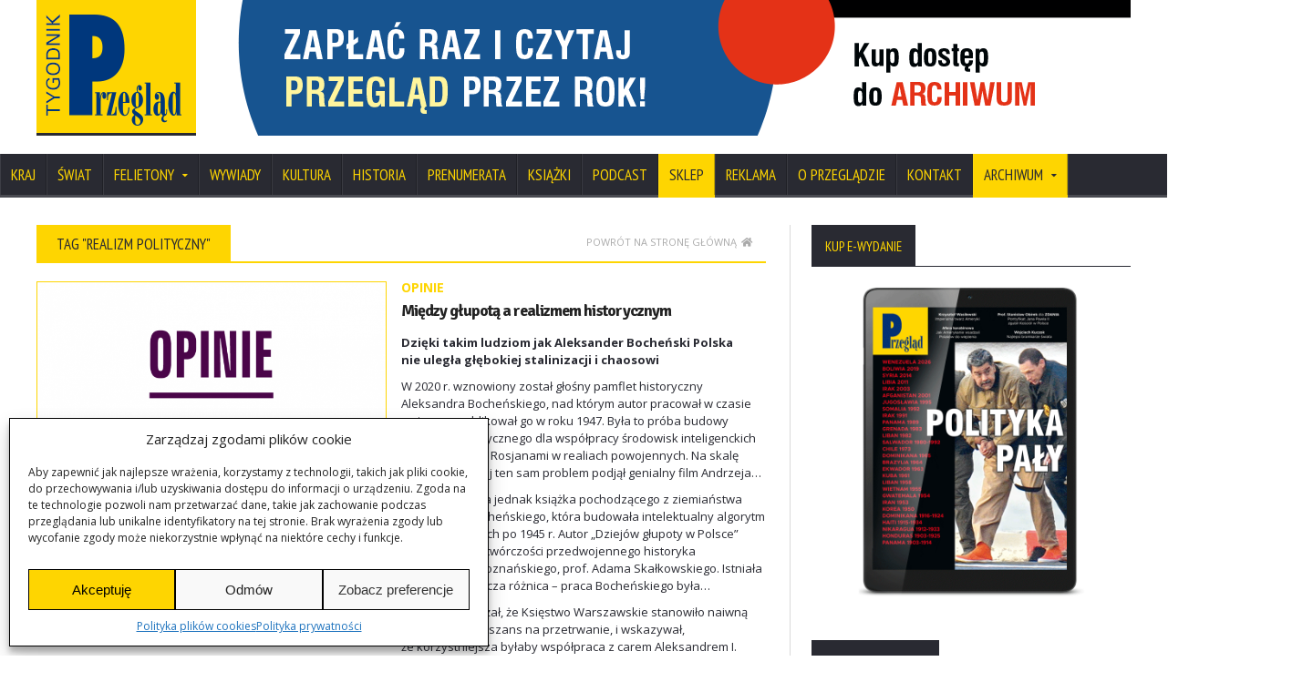

--- FILE ---
content_type: text/html; charset=UTF-8
request_url: https://www.tygodnikprzeglad.pl/tag/realizm-polityczny/
body_size: 39680
content:
<!DOCTYPE html>
<!--[if IE 7]>
<html class="ie ie7" lang="pl-PL">
<![endif]-->
<!--[if IE 8]>
<html class="ie ie8" lang="pl-PL">
<![endif]-->
<!--[if !(IE 7) | !(IE 8)  ]><!-->

<!-- BEGIN html -->
<html xmlns="http://www.w3.org/1999/xhtml" lang="pl-PL">
<!--<![endif]-->
	<!-- BEGIN head -->
	<head>
		<!-- Title -->
		<title>
			Przegląd | Archiwa: realizm polityczny - Przegląd		</title>

		<!-- Meta Tags -->
		<meta http-equiv="content-type" content="text/html; charset=UTF-8" />
		<meta name="viewport" content="width=device-width, initial-scale=1, maximum-scale=1" />
		
		<!-- Favicon -->
					<link rel="shortcut icon" href="https://www.tygodnikprzeglad.pl/wp-content/uploads/2014/11/favicon.png" type="image/x-icon" />
				
		<link rel="alternate" type="application/rss+xml" href="https://www.tygodnikprzeglad.pl/feed/" title="Przegląd ostatnich wpisów" />
		<link rel="alternate" type="application/rss+xml" href="https://www.tygodnikprzeglad.pl/comments/feed/" title="Przegląd ostatnich komentarzy" />
		<link rel="pingback" href="https://www.tygodnikprzeglad.pl/xmlrpc.php" />

		<meta name='robots' content='index, follow, max-image-preview:large, max-snippet:-1, max-video-preview:-1' />
	<style>img:is([sizes="auto" i], [sizes^="auto," i]) { contain-intrinsic-size: 3000px 1500px }</style>
	
	<link rel="canonical" href="https://www.tygodnikprzeglad.pl/tag/realizm-polityczny/" />
	<link rel="next" href="https://www.tygodnikprzeglad.pl/tag/realizm-polityczny/page/2/" />
	<script type="application/ld+json" class="yoast-schema-graph">{"@context":"https://schema.org","@graph":[{"@type":"CollectionPage","@id":"https://www.tygodnikprzeglad.pl/tag/realizm-polityczny/","url":"https://www.tygodnikprzeglad.pl/tag/realizm-polityczny/","name":"Archiwa: realizm polityczny - Przegląd","isPartOf":{"@id":"https://www.tygodnikprzeglad.pl/#website"},"primaryImageOfPage":{"@id":"https://www.tygodnikprzeglad.pl/tag/realizm-polityczny/#primaryimage"},"image":{"@id":"https://www.tygodnikprzeglad.pl/tag/realizm-polityczny/#primaryimage"},"thumbnailUrl":"https://www.tygodnikprzeglad.pl/wp-content/uploads/2018/02/opinie.png","breadcrumb":{"@id":"https://www.tygodnikprzeglad.pl/tag/realizm-polityczny/#breadcrumb"},"inLanguage":"pl-PL"},{"@type":"ImageObject","inLanguage":"pl-PL","@id":"https://www.tygodnikprzeglad.pl/tag/realizm-polityczny/#primaryimage","url":"https://www.tygodnikprzeglad.pl/wp-content/uploads/2018/02/opinie.png","contentUrl":"https://www.tygodnikprzeglad.pl/wp-content/uploads/2018/02/opinie.png","width":800,"height":500,"caption":"Obrazek do wpisów z kategorii Opinie"},{"@type":"BreadcrumbList","@id":"https://www.tygodnikprzeglad.pl/tag/realizm-polityczny/#breadcrumb","itemListElement":[{"@type":"ListItem","position":1,"name":"Strona główna","item":"https://www.tygodnikprzeglad.pl/"},{"@type":"ListItem","position":2,"name":"realizm polityczny"}]},{"@type":"WebSite","@id":"https://www.tygodnikprzeglad.pl/#website","url":"https://www.tygodnikprzeglad.pl/","name":"Przegląd","description":"Internetowe wydanie Tygodnika Przegląd","potentialAction":[{"@type":"SearchAction","target":{"@type":"EntryPoint","urlTemplate":"https://www.tygodnikprzeglad.pl/?s={search_term_string}"},"query-input":{"@type":"PropertyValueSpecification","valueRequired":true,"valueName":"search_term_string"}}],"inLanguage":"pl-PL"}]}</script>


<link rel='dns-prefetch' href='//secure.gravatar.com' />
<link rel='dns-prefetch' href='//stats.wp.com' />
<link rel='dns-prefetch' href='//fonts.googleapis.com' />
<link rel='dns-prefetch' href='//v0.wordpress.com' />
<link rel='dns-prefetch' href='//jetpack.wordpress.com' />
<link rel='dns-prefetch' href='//s0.wp.com' />
<link rel='dns-prefetch' href='//public-api.wordpress.com' />
<link rel='dns-prefetch' href='//0.gravatar.com' />
<link rel='dns-prefetch' href='//1.gravatar.com' />
<link rel='dns-prefetch' href='//2.gravatar.com' />
<link rel="alternate" type="application/rss+xml" title="Przegląd &raquo; Kanał z wpisami" href="https://www.tygodnikprzeglad.pl/feed/" />
<link rel="alternate" type="application/rss+xml" title="Przegląd &raquo; Kanał z komentarzami" href="https://www.tygodnikprzeglad.pl/comments/feed/" />
<script type="text/javascript" id="wpp-js" src="https://www.tygodnikprzeglad.pl/wp-content/plugins/wordpress-popular-posts/assets/js/wpp.min.js?ver=7.3.6" data-sampling="1" data-sampling-rate="100" data-api-url="https://www.tygodnikprzeglad.pl/wp-json/wordpress-popular-posts" data-post-id="0" data-token="0436cdd847" data-lang="0" data-debug="0"></script>
<link rel="alternate" type="application/rss+xml" title="Przegląd &raquo; Kanał z wpisami otagowanymi jako realizm polityczny" href="https://www.tygodnikprzeglad.pl/tag/realizm-polityczny/feed/" />
<script type="text/javascript">
/* <![CDATA[ */
window._wpemojiSettings = {"baseUrl":"https:\/\/s.w.org\/images\/core\/emoji\/16.0.1\/72x72\/","ext":".png","svgUrl":"https:\/\/s.w.org\/images\/core\/emoji\/16.0.1\/svg\/","svgExt":".svg","source":{"concatemoji":"https:\/\/www.tygodnikprzeglad.pl\/wp-includes\/js\/wp-emoji-release.min.js"}};
/*! This file is auto-generated */
!function(s,n){var o,i,e;function c(e){try{var t={supportTests:e,timestamp:(new Date).valueOf()};sessionStorage.setItem(o,JSON.stringify(t))}catch(e){}}function p(e,t,n){e.clearRect(0,0,e.canvas.width,e.canvas.height),e.fillText(t,0,0);var t=new Uint32Array(e.getImageData(0,0,e.canvas.width,e.canvas.height).data),a=(e.clearRect(0,0,e.canvas.width,e.canvas.height),e.fillText(n,0,0),new Uint32Array(e.getImageData(0,0,e.canvas.width,e.canvas.height).data));return t.every(function(e,t){return e===a[t]})}function u(e,t){e.clearRect(0,0,e.canvas.width,e.canvas.height),e.fillText(t,0,0);for(var n=e.getImageData(16,16,1,1),a=0;a<n.data.length;a++)if(0!==n.data[a])return!1;return!0}function f(e,t,n,a){switch(t){case"flag":return n(e,"\ud83c\udff3\ufe0f\u200d\u26a7\ufe0f","\ud83c\udff3\ufe0f\u200b\u26a7\ufe0f")?!1:!n(e,"\ud83c\udde8\ud83c\uddf6","\ud83c\udde8\u200b\ud83c\uddf6")&&!n(e,"\ud83c\udff4\udb40\udc67\udb40\udc62\udb40\udc65\udb40\udc6e\udb40\udc67\udb40\udc7f","\ud83c\udff4\u200b\udb40\udc67\u200b\udb40\udc62\u200b\udb40\udc65\u200b\udb40\udc6e\u200b\udb40\udc67\u200b\udb40\udc7f");case"emoji":return!a(e,"\ud83e\udedf")}return!1}function g(e,t,n,a){var r="undefined"!=typeof WorkerGlobalScope&&self instanceof WorkerGlobalScope?new OffscreenCanvas(300,150):s.createElement("canvas"),o=r.getContext("2d",{willReadFrequently:!0}),i=(o.textBaseline="top",o.font="600 32px Arial",{});return e.forEach(function(e){i[e]=t(o,e,n,a)}),i}function t(e){var t=s.createElement("script");t.src=e,t.defer=!0,s.head.appendChild(t)}"undefined"!=typeof Promise&&(o="wpEmojiSettingsSupports",i=["flag","emoji"],n.supports={everything:!0,everythingExceptFlag:!0},e=new Promise(function(e){s.addEventListener("DOMContentLoaded",e,{once:!0})}),new Promise(function(t){var n=function(){try{var e=JSON.parse(sessionStorage.getItem(o));if("object"==typeof e&&"number"==typeof e.timestamp&&(new Date).valueOf()<e.timestamp+604800&&"object"==typeof e.supportTests)return e.supportTests}catch(e){}return null}();if(!n){if("undefined"!=typeof Worker&&"undefined"!=typeof OffscreenCanvas&&"undefined"!=typeof URL&&URL.createObjectURL&&"undefined"!=typeof Blob)try{var e="postMessage("+g.toString()+"("+[JSON.stringify(i),f.toString(),p.toString(),u.toString()].join(",")+"));",a=new Blob([e],{type:"text/javascript"}),r=new Worker(URL.createObjectURL(a),{name:"wpTestEmojiSupports"});return void(r.onmessage=function(e){c(n=e.data),r.terminate(),t(n)})}catch(e){}c(n=g(i,f,p,u))}t(n)}).then(function(e){for(var t in e)n.supports[t]=e[t],n.supports.everything=n.supports.everything&&n.supports[t],"flag"!==t&&(n.supports.everythingExceptFlag=n.supports.everythingExceptFlag&&n.supports[t]);n.supports.everythingExceptFlag=n.supports.everythingExceptFlag&&!n.supports.flag,n.DOMReady=!1,n.readyCallback=function(){n.DOMReady=!0}}).then(function(){return e}).then(function(){var e;n.supports.everything||(n.readyCallback(),(e=n.source||{}).concatemoji?t(e.concatemoji):e.wpemoji&&e.twemoji&&(t(e.twemoji),t(e.wpemoji)))}))}((window,document),window._wpemojiSettings);
/* ]]> */
</script>
	<style type="text/css">
	.wp-pagenavi{margin-left:auto !important; margin-right:auto; !important}
	</style>
  <style id='wp-emoji-styles-inline-css' type='text/css'>

	img.wp-smiley, img.emoji {
		display: inline !important;
		border: none !important;
		box-shadow: none !important;
		height: 1em !important;
		width: 1em !important;
		margin: 0 0.07em !important;
		vertical-align: -0.1em !important;
		background: none !important;
		padding: 0 !important;
	}
</style>
<link rel='stylesheet' id='wp-block-library-css' href='https://www.tygodnikprzeglad.pl/wp-includes/css/dist/block-library/style.min.css' type='text/css' media='all' />
<style id='classic-theme-styles-inline-css' type='text/css'>
/*! This file is auto-generated */
.wp-block-button__link{color:#fff;background-color:#32373c;border-radius:9999px;box-shadow:none;text-decoration:none;padding:calc(.667em + 2px) calc(1.333em + 2px);font-size:1.125em}.wp-block-file__button{background:#32373c;color:#fff;text-decoration:none}
</style>
<style id='caterhamcomputing-cc-child-pages-style-inline-css' type='text/css'>


</style>
<style id='co-authors-plus-coauthors-style-inline-css' type='text/css'>
.wp-block-co-authors-plus-coauthors.is-layout-flow [class*=wp-block-co-authors-plus]{display:inline}

</style>
<style id='co-authors-plus-avatar-style-inline-css' type='text/css'>
.wp-block-co-authors-plus-avatar :where(img){height:auto;max-width:100%;vertical-align:bottom}.wp-block-co-authors-plus-coauthors.is-layout-flow .wp-block-co-authors-plus-avatar :where(img){vertical-align:middle}.wp-block-co-authors-plus-avatar:is(.alignleft,.alignright){display:table}.wp-block-co-authors-plus-avatar.aligncenter{display:table;margin-inline:auto}

</style>
<style id='co-authors-plus-image-style-inline-css' type='text/css'>
.wp-block-co-authors-plus-image{margin-bottom:0}.wp-block-co-authors-plus-image :where(img){height:auto;max-width:100%;vertical-align:bottom}.wp-block-co-authors-plus-coauthors.is-layout-flow .wp-block-co-authors-plus-image :where(img){vertical-align:middle}.wp-block-co-authors-plus-image:is(.alignfull,.alignwide) :where(img){width:100%}.wp-block-co-authors-plus-image:is(.alignleft,.alignright){display:table}.wp-block-co-authors-plus-image.aligncenter{display:table;margin-inline:auto}

</style>
<link rel='stylesheet' id='fca-ept4-column-css-css' href='https://www.tygodnikprzeglad.pl/wp-content/plugins/easy-pricing-tables/includes/v4/blocks/column/column.min.css' type='text/css' media='all' />
<link rel='stylesheet' id='wc-memberships-blocks-css' href='https://www.tygodnikprzeglad.pl/wp-content/plugins/woocommerce-memberships/assets/css/blocks/wc-memberships-blocks.min.css' type='text/css' media='all' />
<link rel='stylesheet' id='mediaelement-css' href='https://www.tygodnikprzeglad.pl/wp-includes/js/mediaelement/mediaelementplayer-legacy.min.css' type='text/css' media='all' />
<link rel='stylesheet' id='wp-mediaelement-css' href='https://www.tygodnikprzeglad.pl/wp-includes/js/mediaelement/wp-mediaelement.min.css' type='text/css' media='all' />
<style id='jetpack-sharing-buttons-style-inline-css' type='text/css'>
.jetpack-sharing-buttons__services-list{display:flex;flex-direction:row;flex-wrap:wrap;gap:0;list-style-type:none;margin:5px;padding:0}.jetpack-sharing-buttons__services-list.has-small-icon-size{font-size:12px}.jetpack-sharing-buttons__services-list.has-normal-icon-size{font-size:16px}.jetpack-sharing-buttons__services-list.has-large-icon-size{font-size:24px}.jetpack-sharing-buttons__services-list.has-huge-icon-size{font-size:36px}@media print{.jetpack-sharing-buttons__services-list{display:none!important}}.editor-styles-wrapper .wp-block-jetpack-sharing-buttons{gap:0;padding-inline-start:0}ul.jetpack-sharing-buttons__services-list.has-background{padding:1.25em 2.375em}
</style>
<link rel='stylesheet' id='fca-ept-editor-style-css' href='https://www.tygodnikprzeglad.pl/wp-content/plugins/easy-pricing-tables/assets/blocks/editor/fca-ept-editor.min.css' type='text/css' media='all' />
<link rel='stylesheet' id='fca-ept-layout1-style-css' href='https://www.tygodnikprzeglad.pl/wp-content/plugins/easy-pricing-tables/assets/blocks/layout1/fca-ept-layout1.min.css' type='text/css' media='all' />
<link rel='stylesheet' id='fca-ept-layout2-style-css' href='https://www.tygodnikprzeglad.pl/wp-content/plugins/easy-pricing-tables/assets/blocks/layout2/fca-ept-layout2.min.css' type='text/css' media='all' />
<style id='global-styles-inline-css' type='text/css'>
:root{--wp--preset--aspect-ratio--square: 1;--wp--preset--aspect-ratio--4-3: 4/3;--wp--preset--aspect-ratio--3-4: 3/4;--wp--preset--aspect-ratio--3-2: 3/2;--wp--preset--aspect-ratio--2-3: 2/3;--wp--preset--aspect-ratio--16-9: 16/9;--wp--preset--aspect-ratio--9-16: 9/16;--wp--preset--color--black: #000000;--wp--preset--color--cyan-bluish-gray: #abb8c3;--wp--preset--color--white: #ffffff;--wp--preset--color--pale-pink: #f78da7;--wp--preset--color--vivid-red: #cf2e2e;--wp--preset--color--luminous-vivid-orange: #ff6900;--wp--preset--color--luminous-vivid-amber: #fcb900;--wp--preset--color--light-green-cyan: #7bdcb5;--wp--preset--color--vivid-green-cyan: #00d084;--wp--preset--color--pale-cyan-blue: #8ed1fc;--wp--preset--color--vivid-cyan-blue: #0693e3;--wp--preset--color--vivid-purple: #9b51e0;--wp--preset--gradient--vivid-cyan-blue-to-vivid-purple: linear-gradient(135deg,rgba(6,147,227,1) 0%,rgb(155,81,224) 100%);--wp--preset--gradient--light-green-cyan-to-vivid-green-cyan: linear-gradient(135deg,rgb(122,220,180) 0%,rgb(0,208,130) 100%);--wp--preset--gradient--luminous-vivid-amber-to-luminous-vivid-orange: linear-gradient(135deg,rgba(252,185,0,1) 0%,rgba(255,105,0,1) 100%);--wp--preset--gradient--luminous-vivid-orange-to-vivid-red: linear-gradient(135deg,rgba(255,105,0,1) 0%,rgb(207,46,46) 100%);--wp--preset--gradient--very-light-gray-to-cyan-bluish-gray: linear-gradient(135deg,rgb(238,238,238) 0%,rgb(169,184,195) 100%);--wp--preset--gradient--cool-to-warm-spectrum: linear-gradient(135deg,rgb(74,234,220) 0%,rgb(151,120,209) 20%,rgb(207,42,186) 40%,rgb(238,44,130) 60%,rgb(251,105,98) 80%,rgb(254,248,76) 100%);--wp--preset--gradient--blush-light-purple: linear-gradient(135deg,rgb(255,206,236) 0%,rgb(152,150,240) 100%);--wp--preset--gradient--blush-bordeaux: linear-gradient(135deg,rgb(254,205,165) 0%,rgb(254,45,45) 50%,rgb(107,0,62) 100%);--wp--preset--gradient--luminous-dusk: linear-gradient(135deg,rgb(255,203,112) 0%,rgb(199,81,192) 50%,rgb(65,88,208) 100%);--wp--preset--gradient--pale-ocean: linear-gradient(135deg,rgb(255,245,203) 0%,rgb(182,227,212) 50%,rgb(51,167,181) 100%);--wp--preset--gradient--electric-grass: linear-gradient(135deg,rgb(202,248,128) 0%,rgb(113,206,126) 100%);--wp--preset--gradient--midnight: linear-gradient(135deg,rgb(2,3,129) 0%,rgb(40,116,252) 100%);--wp--preset--font-size--small: 13px;--wp--preset--font-size--medium: 20px;--wp--preset--font-size--large: 36px;--wp--preset--font-size--x-large: 42px;--wp--preset--spacing--20: 0.44rem;--wp--preset--spacing--30: 0.67rem;--wp--preset--spacing--40: 1rem;--wp--preset--spacing--50: 1.5rem;--wp--preset--spacing--60: 2.25rem;--wp--preset--spacing--70: 3.38rem;--wp--preset--spacing--80: 5.06rem;--wp--preset--shadow--natural: 6px 6px 9px rgba(0, 0, 0, 0.2);--wp--preset--shadow--deep: 12px 12px 50px rgba(0, 0, 0, 0.4);--wp--preset--shadow--sharp: 6px 6px 0px rgba(0, 0, 0, 0.2);--wp--preset--shadow--outlined: 6px 6px 0px -3px rgba(255, 255, 255, 1), 6px 6px rgba(0, 0, 0, 1);--wp--preset--shadow--crisp: 6px 6px 0px rgba(0, 0, 0, 1);}:where(.is-layout-flex){gap: 0.5em;}:where(.is-layout-grid){gap: 0.5em;}body .is-layout-flex{display: flex;}.is-layout-flex{flex-wrap: wrap;align-items: center;}.is-layout-flex > :is(*, div){margin: 0;}body .is-layout-grid{display: grid;}.is-layout-grid > :is(*, div){margin: 0;}:where(.wp-block-columns.is-layout-flex){gap: 2em;}:where(.wp-block-columns.is-layout-grid){gap: 2em;}:where(.wp-block-post-template.is-layout-flex){gap: 1.25em;}:where(.wp-block-post-template.is-layout-grid){gap: 1.25em;}.has-black-color{color: var(--wp--preset--color--black) !important;}.has-cyan-bluish-gray-color{color: var(--wp--preset--color--cyan-bluish-gray) !important;}.has-white-color{color: var(--wp--preset--color--white) !important;}.has-pale-pink-color{color: var(--wp--preset--color--pale-pink) !important;}.has-vivid-red-color{color: var(--wp--preset--color--vivid-red) !important;}.has-luminous-vivid-orange-color{color: var(--wp--preset--color--luminous-vivid-orange) !important;}.has-luminous-vivid-amber-color{color: var(--wp--preset--color--luminous-vivid-amber) !important;}.has-light-green-cyan-color{color: var(--wp--preset--color--light-green-cyan) !important;}.has-vivid-green-cyan-color{color: var(--wp--preset--color--vivid-green-cyan) !important;}.has-pale-cyan-blue-color{color: var(--wp--preset--color--pale-cyan-blue) !important;}.has-vivid-cyan-blue-color{color: var(--wp--preset--color--vivid-cyan-blue) !important;}.has-vivid-purple-color{color: var(--wp--preset--color--vivid-purple) !important;}.has-black-background-color{background-color: var(--wp--preset--color--black) !important;}.has-cyan-bluish-gray-background-color{background-color: var(--wp--preset--color--cyan-bluish-gray) !important;}.has-white-background-color{background-color: var(--wp--preset--color--white) !important;}.has-pale-pink-background-color{background-color: var(--wp--preset--color--pale-pink) !important;}.has-vivid-red-background-color{background-color: var(--wp--preset--color--vivid-red) !important;}.has-luminous-vivid-orange-background-color{background-color: var(--wp--preset--color--luminous-vivid-orange) !important;}.has-luminous-vivid-amber-background-color{background-color: var(--wp--preset--color--luminous-vivid-amber) !important;}.has-light-green-cyan-background-color{background-color: var(--wp--preset--color--light-green-cyan) !important;}.has-vivid-green-cyan-background-color{background-color: var(--wp--preset--color--vivid-green-cyan) !important;}.has-pale-cyan-blue-background-color{background-color: var(--wp--preset--color--pale-cyan-blue) !important;}.has-vivid-cyan-blue-background-color{background-color: var(--wp--preset--color--vivid-cyan-blue) !important;}.has-vivid-purple-background-color{background-color: var(--wp--preset--color--vivid-purple) !important;}.has-black-border-color{border-color: var(--wp--preset--color--black) !important;}.has-cyan-bluish-gray-border-color{border-color: var(--wp--preset--color--cyan-bluish-gray) !important;}.has-white-border-color{border-color: var(--wp--preset--color--white) !important;}.has-pale-pink-border-color{border-color: var(--wp--preset--color--pale-pink) !important;}.has-vivid-red-border-color{border-color: var(--wp--preset--color--vivid-red) !important;}.has-luminous-vivid-orange-border-color{border-color: var(--wp--preset--color--luminous-vivid-orange) !important;}.has-luminous-vivid-amber-border-color{border-color: var(--wp--preset--color--luminous-vivid-amber) !important;}.has-light-green-cyan-border-color{border-color: var(--wp--preset--color--light-green-cyan) !important;}.has-vivid-green-cyan-border-color{border-color: var(--wp--preset--color--vivid-green-cyan) !important;}.has-pale-cyan-blue-border-color{border-color: var(--wp--preset--color--pale-cyan-blue) !important;}.has-vivid-cyan-blue-border-color{border-color: var(--wp--preset--color--vivid-cyan-blue) !important;}.has-vivid-purple-border-color{border-color: var(--wp--preset--color--vivid-purple) !important;}.has-vivid-cyan-blue-to-vivid-purple-gradient-background{background: var(--wp--preset--gradient--vivid-cyan-blue-to-vivid-purple) !important;}.has-light-green-cyan-to-vivid-green-cyan-gradient-background{background: var(--wp--preset--gradient--light-green-cyan-to-vivid-green-cyan) !important;}.has-luminous-vivid-amber-to-luminous-vivid-orange-gradient-background{background: var(--wp--preset--gradient--luminous-vivid-amber-to-luminous-vivid-orange) !important;}.has-luminous-vivid-orange-to-vivid-red-gradient-background{background: var(--wp--preset--gradient--luminous-vivid-orange-to-vivid-red) !important;}.has-very-light-gray-to-cyan-bluish-gray-gradient-background{background: var(--wp--preset--gradient--very-light-gray-to-cyan-bluish-gray) !important;}.has-cool-to-warm-spectrum-gradient-background{background: var(--wp--preset--gradient--cool-to-warm-spectrum) !important;}.has-blush-light-purple-gradient-background{background: var(--wp--preset--gradient--blush-light-purple) !important;}.has-blush-bordeaux-gradient-background{background: var(--wp--preset--gradient--blush-bordeaux) !important;}.has-luminous-dusk-gradient-background{background: var(--wp--preset--gradient--luminous-dusk) !important;}.has-pale-ocean-gradient-background{background: var(--wp--preset--gradient--pale-ocean) !important;}.has-electric-grass-gradient-background{background: var(--wp--preset--gradient--electric-grass) !important;}.has-midnight-gradient-background{background: var(--wp--preset--gradient--midnight) !important;}.has-small-font-size{font-size: var(--wp--preset--font-size--small) !important;}.has-medium-font-size{font-size: var(--wp--preset--font-size--medium) !important;}.has-large-font-size{font-size: var(--wp--preset--font-size--large) !important;}.has-x-large-font-size{font-size: var(--wp--preset--font-size--x-large) !important;}
:where(.wp-block-post-template.is-layout-flex){gap: 1.25em;}:where(.wp-block-post-template.is-layout-grid){gap: 1.25em;}
:where(.wp-block-columns.is-layout-flex){gap: 2em;}:where(.wp-block-columns.is-layout-grid){gap: 2em;}
:root :where(.wp-block-pullquote){font-size: 1.5em;line-height: 1.6;}
</style>
<link rel='stylesheet' id='ccchildpagescss-css' href='https://www.tygodnikprzeglad.pl/wp-content/plugins/cc-child-pages/includes/css/styles.css' type='text/css' media='all' />
<link rel='stylesheet' id='ccchildpagesskincss-css' href='https://www.tygodnikprzeglad.pl/wp-content/plugins/cc-child-pages/includes/css/skins.css' type='text/css' media='all' />
<style id='woocommerce-inline-inline-css' type='text/css'>
.woocommerce form .form-row .required { visibility: visible; }
</style>
<link rel='stylesheet' id='cmplz-general-css' href='https://www.tygodnikprzeglad.pl/wp-content/plugins/complianz-gdpr/assets/css/cookieblocker.min.css' type='text/css' media='all' />
<link rel='stylesheet' id='search-filter-plugin-styles-css' href='https://www.tygodnikprzeglad.pl/wp-content/plugins/search-filter-pro/public/assets/css/search-filter.min.css' type='text/css' media='all' />
<link rel='stylesheet' id='wordpress-popular-posts-css-css' href='https://www.tygodnikprzeglad.pl/wp-content/plugins/wordpress-popular-posts/assets/css/wpp.css' type='text/css' media='all' />
<link rel='stylesheet' id='brands-styles-css' href='https://www.tygodnikprzeglad.pl/wp-content/plugins/woocommerce/assets/css/brands.css' type='text/css' media='all' />
<link rel='stylesheet' id='wc-memberships-frontend-css' href='https://www.tygodnikprzeglad.pl/wp-content/plugins/woocommerce-memberships/assets/css/frontend/wc-memberships-frontend.min.css' type='text/css' media='all' />
<link rel='stylesheet' id='google-fonts-1-css' href='https://fonts.googleapis.com/css?family=Open+Sans' type='text/css' media='all' />
<link rel='stylesheet' id='google-fonts-2-css' href='https://fonts.googleapis.com/css?family=PT+Sans+Narrow' type='text/css' media='all' />
<link rel='stylesheet' id='google-fonts-3-css' href='https://fonts.googleapis.com/css?family=Signika+Negative' type='text/css' media='all' />
<link rel='stylesheet' id='reset-css' href='https://www.tygodnikprzeglad.pl/wp-content/themes/novomag-theme/css/reset.css' type='text/css' media='all' />
<link rel='stylesheet' id='font-awesome-css' href='https://www.tygodnikprzeglad.pl/wp-content/themes/novomag-theme/css/font-awesome.min.css' type='text/css' media='all' />
<link rel='stylesheet' id='main-stylesheet-css' href='https://www.tygodnikprzeglad.pl/wp-content/themes/novomag-theme/css/main-stylesheet.css?330' type='text/css' media='all' />
<link rel='stylesheet' id='lightbox-css' href='https://www.tygodnikprzeglad.pl/wp-content/themes/novomag-theme/css/lightbox.css' type='text/css' media='all' />
<link rel='stylesheet' id='shortcodes-css' href='https://www.tygodnikprzeglad.pl/wp-content/themes/novomag-theme/css/shortcodes.css' type='text/css' media='all' />
<link rel='stylesheet' id='owl-carousel-css' href='https://www.tygodnikprzeglad.pl/wp-content/themes/novomag-theme/css/owl.carousel.css' type='text/css' media='all' />
<link rel='stylesheet' id='responsive-css' href='https://www.tygodnikprzeglad.pl/wp-content/themes/novomag-theme/css/responsive.css' type='text/css' media='all' />
<!--[if lt IE 8]>
<link rel='stylesheet' id='ie-only-styles-css' href='https://www.tygodnikprzeglad.pl/wp-content/themes/novomag-theme/css/ie-ancient.css' type='text/css' media='all' />
<![endif]-->
<link rel='stylesheet' id='fonts-css' href='https://www.tygodnikprzeglad.pl/wp-content/themes/novomag-theme/css/fonts-php.css' type='text/css' media='all' />
<link rel='stylesheet' id='dynamic-css-css' href='https://www.tygodnikprzeglad.pl/wp-content/themes/novomag-theme/css/dynamic-css-php.css' type='text/css' media='all' />
<link rel='stylesheet' id='style-css' href='https://www.tygodnikprzeglad.pl/wp-content/themes/novomag-theme-child/style.css' type='text/css' media='all' />
<link rel='stylesheet' id='payu-blik-field-styles-css' href='https://www.tygodnikprzeglad.pl/wp-content/plugins/woocommerce-gateway-payu-pl/assets/css/blik_field.css' type='text/css' media='all' />
<link rel='stylesheet' id='child-custom-faicons-styles-css' href='https://www.tygodnikprzeglad.pl/wp-content/themes/novomag-theme-child/css/font-awesome-icons.css' type='text/css' media='all' />
<link rel='stylesheet' id='child-custom-woo-styles-css' href='https://www.tygodnikprzeglad.pl/wp-content/themes/novomag-theme-child/css/woocommerce.css' type='text/css' media='all' />
<link rel='stylesheet' id='parent-base-styles-css' href='https://www.tygodnikprzeglad.pl/wp-content/themes/novomag-theme/style.css' type='text/css' media='all' />
<link rel='stylesheet' id='child-base-styles-css' href='https://www.tygodnikprzeglad.pl/wp-content/themes/novomag-theme-child/style.css' type='text/css' media='all' />
<link rel='stylesheet' id='child-custom-styles-css' href='https://www.tygodnikprzeglad.pl/wp-content/themes/novomag-theme-child/css/custom-styles.css' type='text/css' media='all' />
<link rel='stylesheet' id='wp-pagenavi-style-css' href='https://www.tygodnikprzeglad.pl/wp-content/plugins/wp-pagenavi-style/css/minimal.css' type='text/css' media='all' />
<script type="text/javascript" src="https://www.tygodnikprzeglad.pl/wp-includes/js/jquery/jquery.min.js" id="jquery-core-js"></script>
<script type="text/javascript" src="https://www.tygodnikprzeglad.pl/wp-content/plugins/enable-jquery-migrate-helper/js/jquery-migrate/jquery-migrate-3.4.1-wp.js" id="jquery-migrate-js"></script>
<script type="text/javascript" src="https://www.tygodnikprzeglad.pl/wp-content/plugins/stop-user-enumeration/frontend/js/frontend.js" id="stop-user-enumeration-js" defer="defer" data-wp-strategy="defer"></script>
<script type="text/javascript" src="https://www.tygodnikprzeglad.pl/wp-content/plugins/woocommerce/assets/js/jquery-blockui/jquery.blockUI.min.js" id="jquery-blockui-js" defer="defer" data-wp-strategy="defer"></script>
<script type="text/javascript" id="wc-add-to-cart-js-extra">
/* <![CDATA[ */
var wc_add_to_cart_params = {"ajax_url":"\/wp-admin\/admin-ajax.php","wc_ajax_url":"\/?wc-ajax=%%endpoint%%","i18n_view_cart":"Zobacz koszyk","cart_url":"https:\/\/www.tygodnikprzeglad.pl\/zamowienie\/","is_cart":"","cart_redirect_after_add":"yes"};
/* ]]> */
</script>
<script type="text/javascript" src="https://www.tygodnikprzeglad.pl/wp-content/plugins/woocommerce/assets/js/frontend/add-to-cart.min.js" id="wc-add-to-cart-js" defer="defer" data-wp-strategy="defer"></script>
<script type="text/javascript" src="https://www.tygodnikprzeglad.pl/wp-content/plugins/woocommerce/assets/js/js-cookie/js.cookie.min.js" id="js-cookie-js" defer="defer" data-wp-strategy="defer"></script>
<script type="text/javascript" id="woocommerce-js-extra">
/* <![CDATA[ */
var woocommerce_params = {"ajax_url":"\/wp-admin\/admin-ajax.php","wc_ajax_url":"\/?wc-ajax=%%endpoint%%","i18n_password_show":"Poka\u017c has\u0142o","i18n_password_hide":"Ukryj has\u0142o"};
/* ]]> */
</script>
<script type="text/javascript" src="https://www.tygodnikprzeglad.pl/wp-content/plugins/woocommerce/assets/js/frontend/woocommerce.min.js" id="woocommerce-js" defer="defer" data-wp-strategy="defer"></script>
<script type="text/javascript" id="search-filter-plugin-build-js-extra">
/* <![CDATA[ */
var SF_LDATA = {"ajax_url":"https:\/\/www.tygodnikprzeglad.pl\/wp-admin\/admin-ajax.php","home_url":"https:\/\/www.tygodnikprzeglad.pl\/","extensions":[]};
/* ]]> */
</script>
<script type="text/javascript" src="https://www.tygodnikprzeglad.pl/wp-content/plugins/search-filter-pro/public/assets/js/search-filter-build.min.js" id="search-filter-plugin-build-js"></script>
<script type="text/javascript" src="https://www.tygodnikprzeglad.pl/wp-content/plugins/search-filter-pro/public/assets/js/select2.min.js" id="search-filter-plugin-select2-js"></script>
<link rel="https://api.w.org/" href="https://www.tygodnikprzeglad.pl/wp-json/" /><link rel="alternate" title="JSON" type="application/json" href="https://www.tygodnikprzeglad.pl/wp-json/wp/v2/tags/12563" /><link rel="EditURI" type="application/rsd+xml" title="RSD" href="https://www.tygodnikprzeglad.pl/xmlrpc.php?rsd" />
<meta name="designer" content="SzkoleniaMi.pl - www.szkoleniami.pl"/>
<meta name="designer-url" content="http://www.szkoleniami.pl/projekty/"/>
<script type='text/javascript' data-cfasync='false'>var _mmunch = {'front': false, 'page': false, 'post': false, 'category': false, 'author': false, 'search': false, 'attachment': false, 'tag': false};_mmunch['tag'] = true;</script><script data-cfasync="false" src="//a.mailmunch.co/app/v1/site.js" id="mailmunch-script" data-plugin="mc_mm" data-mailmunch-site-id="394712" async></script>	<style type="text/css">
	 .wp-pagenavi
	{
		font-size:12px !important;
	}
	</style>
		<style>img#wpstats{display:none}</style>
					<style>.cmplz-hidden {
					display: none !important;
				}</style>
        <script type="text/javascript">
            var jQueryMigrateHelperHasSentDowngrade = false;

			window.onerror = function( msg, url, line, col, error ) {
				// Break out early, do not processing if a downgrade reqeust was already sent.
				if ( jQueryMigrateHelperHasSentDowngrade ) {
					return true;
                }

				var xhr = new XMLHttpRequest();
				var nonce = '095d9c41d4';
				var jQueryFunctions = [
					'andSelf',
					'browser',
					'live',
					'boxModel',
					'support.boxModel',
					'size',
					'swap',
					'clean',
					'sub',
                ];
				var match_pattern = /\)\.(.+?) is not a function/;
                var erroredFunction = msg.match( match_pattern );

                // If there was no matching functions, do not try to downgrade.
                if ( null === erroredFunction || typeof erroredFunction !== 'object' || typeof erroredFunction[1] === "undefined" || -1 === jQueryFunctions.indexOf( erroredFunction[1] ) ) {
                    return true;
                }

                // Set that we've now attempted a downgrade request.
                jQueryMigrateHelperHasSentDowngrade = true;

				xhr.open( 'POST', 'https://www.tygodnikprzeglad.pl/wp-admin/admin-ajax.php' );
				xhr.setRequestHeader( 'Content-Type', 'application/x-www-form-urlencoded' );
				xhr.onload = function () {
					var response,
                        reload = false;

					if ( 200 === xhr.status ) {
                        try {
                        	response = JSON.parse( xhr.response );

                        	reload = response.data.reload;
                        } catch ( e ) {
                        	reload = false;
                        }
                    }

					// Automatically reload the page if a deprecation caused an automatic downgrade, ensure visitors get the best possible experience.
					if ( reload ) {
						location.reload();
                    }
				};

				xhr.send( encodeURI( 'action=jquery-migrate-downgrade-version&_wpnonce=' + nonce ) );

				// Suppress error alerts in older browsers
				return true;
			}
        </script>

		            <style id="wpp-loading-animation-styles">@-webkit-keyframes bgslide{from{background-position-x:0}to{background-position-x:-200%}}@keyframes bgslide{from{background-position-x:0}to{background-position-x:-200%}}.wpp-widget-block-placeholder,.wpp-shortcode-placeholder{margin:0 auto;width:60px;height:3px;background:#dd3737;background:linear-gradient(90deg,#dd3737 0%,#571313 10%,#dd3737 100%);background-size:200% auto;border-radius:3px;-webkit-animation:bgslide 1s infinite linear;animation:bgslide 1s infinite linear}</style>
            	<noscript><style>.woocommerce-product-gallery{ opacity: 1 !important; }</style></noscript>
	
<!-- Jetpack Open Graph Tags -->
<meta property="og:type" content="website" />
<meta property="og:title" content="Archiwa: realizm polityczny - Przegląd" />
<meta property="og:url" content="https://www.tygodnikprzeglad.pl/tag/realizm-polityczny/" />
<meta property="og:site_name" content="Przegląd" />
<meta property="og:image" content="https://www.tygodnikprzeglad.pl/wp-content/uploads/2014/12/cropped-logo_www.png" />
<meta property="og:image:width" content="512" />
<meta property="og:image:height" content="512" />
<meta property="og:image:alt" content="" />
<meta property="og:locale" content="pl_PL" />

<!-- End Jetpack Open Graph Tags -->
<link rel="icon" href="https://www.tygodnikprzeglad.pl/wp-content/uploads/2014/12/cropped-logo_www-32x32.png" sizes="32x32" />
<link rel="icon" href="https://www.tygodnikprzeglad.pl/wp-content/uploads/2014/12/cropped-logo_www-192x192.png" sizes="192x192" />
<link rel="apple-touch-icon" href="https://www.tygodnikprzeglad.pl/wp-content/uploads/2014/12/cropped-logo_www-180x180.png" />
<meta name="msapplication-TileImage" content="https://www.tygodnikprzeglad.pl/wp-content/uploads/2014/12/cropped-logo_www-270x270.png" />
		<style type="text/css" id="wp-custom-css">
			body.single-post .woocommerce .wc-memberships-restriction-message .wc-memberships-products-grant-access {
	margin-bottom: 1em;
	display: flex;
	justify-content: center;
}
@media (max-width: 600px) {
	body.single-post .woocommerce .wc-memberships-restriction-message .wc-memberships-products-grant-access {
    flex-direction: column;
  }
}
body.single-post .woocommerce .wc-memberships-restriction-message .wc-memberships-products-grant-access a {
  padding: 2em 2em 1em;
	margin: 0.5em;
  display: flex;
	flex-flow: column;
}
body.single-post .woocommerce .wc-memberships-restriction-message .wc-memberships-products-grant-access a::after {
  top: 1.8em;
  display: block;
}
body.single-post .woocommerce .wc-memberships-restriction-message .tp-wm-pdp {
	display: inline-block;
}

body.page-template-page-sprzedaz.woocommerce-checkout .woocommerce-error {
  padding: 1em 2em 1em 3.5em !important;
}
body.page-template-page-sprzedaz.woocommerce-checkout .td-container .woocommerce-error li {
  margin-top: 8px;
  margin-bottom: 8px;
	list-style: none;
	margin-left: 0;
}

/* Search Form in Widgets */
#sidebar .widget > form > div #searchsubmit {
  width: 100% !important;
  height: 36px;
  color: #2a2b33 !important;
  background-color: #ffd500 !important;
  border: 0;
  text-transform: uppercase;
  margin-top: 15px;
	box-shadow: none;
}
#sidebar .widget > form #s {
  width: 92%;
}		</style>
		<style id="sccss">/* Enter Your Custom CSS Here */

/* Dziękujemy. Otrzymaliśmy Twoje zamówienie. */
body.wp-singular.page-template-page-sprzedaz.woocommerce-checkout.woocommerce-page.woocommerce-order-received .woocommerce-order ul li {
  list-style: none !important;
  margin-left: 0 !important;
}
body.wp-singular.page-template-page-sprzedaz.woocommerce-checkout.woocommerce-page.woocommerce-order-received .woocommerce-order p {
  padding-left: 1em !important;
}

/* Premium */
tp {
  background-color: #fed501;
  padding: 1px 4px;
  line-height: 1.5em;
  margin-left: -4px;
}</style>	

	<!-- END head -->
	</head>
	
	<!-- BEGIN body -->
	<body data-rsssl=1 data-cmplz=1 class="archive tag tag-realizm-polityczny tag-12563 wp-theme-novomag-theme wp-child-theme-novomag-theme-child theme-novomag-theme woocommerce-no-js metaslider-plugin">
	<!-- sMi MOD -->
	<!--		-->					

		<!-- BEGIN .boxed -->
		<div class="boxed">
			
			<!-- BEGIN .header -->
			<header class="header">
				
				<!-- BEGIN .wrapper -->
				<div class="wrapper">
					
					<div class="header-block">
						<div class="header-logo">
															<a href="https://www.tygodnikprzeglad.pl"><img src="https://www.tygodnikprzeglad.pl/wp-content/uploads/2014/12/logo_www.png" alt="Przegląd" /></a>
													</div>
						                        <div id="metaslider-id-139572" style="width: 100%; margin: 0 auto;" class="ml-slider-3-104-0 metaslider metaslider-flex metaslider-139572 ml-slider ms-theme-default nav-hidden" role="region" aria-label="Top Banner" data-height="149" data-width="1000">
    <div id="metaslider_container_139572">
        <div id="metaslider_139572">
            <ul class='slides'>
                <li style="display: block; width: 100%;" class="slide-174344 ms-image " aria-roledescription="slide" data-date="2025-02-14 13:43:27" data-filename="e-prenumerata-i-archiwum-1000x149-1.png" data-slide-type="image"><a href="https://www.tygodnikprzeglad.pl/porownaj-dostepne-pakiety/" target="_self" aria-label="View Slide Details" class="metaslider_image_link"><img src="https://www.tygodnikprzeglad.pl/wp-content/uploads/2025/02/e-prenumerata-i-archiwum-1000x149-1.png" height="149" width="1000" alt="" class="slider-139572 slide-174344 msDefaultImage" title="Archiwum" /></a></li>
                <li style="display: none; width: 100%;" class="slide-179992 ms-image " aria-roledescription="slide" data-date="2025-12-11 22:47:55" data-filename="polska-ludowa-hp2-1000x149-1.png" data-slide-type="image"><a href="https://sklep.tygodnikprzeglad.pl/produkt/polska-ludowa-historia-prawdziwa/" target="_self" aria-label="View Slide Details" class="metaslider_image_link"><img src="https://www.tygodnikprzeglad.pl/wp-content/uploads/2025/12/polska-ludowa-hp2-1000x149-1.png" height="149" width="1000" alt="" class="slider-139572 slide-179992 msDefaultImage" /></a></li>
                <li style="display: none; width: 100%;" class="slide-139579 ms-image " aria-roledescription="slide" data-date="2023-06-14 20:55:50" data-filename="baner-miejsce-na-reklame1000x149.jpg" data-slide-type="image"><a href="https://www.tygodnikprzeglad.pl/reklama/" target="_self" aria-label="View Slide Details" class="metaslider_image_link"><img src="https://www.tygodnikprzeglad.pl/wp-content/uploads/2017/05/baner-miejsce-na-reklame1000x149.jpg" height="149" width="1000" alt="" class="slider-139572 slide-139579 msDefaultImage" /></a></li>
                <li style="display: none; width: 100%;" class="slide-139580 ms-image " aria-roledescription="slide" data-date="2023-06-14 20:55:52" data-filename="baner-szkoleniami-1000x160-1000x149.png" data-slide-type="image"><a href="https://www.szkoleniami.pl/szkolenia/wordpress-cms/" target="_self" aria-label="View Slide Details" class="metaslider_image_link external" rel="nofollow"><img src="https://www.tygodnikprzeglad.pl/wp-content/uploads/2018/12/baner-szkoleniami-1000x160-1000x149.png" height="149" width="1000" alt="" class="slider-139572 slide-139580 msDefaultImage" /></a></li>
                <li style="display: none; width: 100%;" class="slide-173735 ms-image " aria-roledescription="slide" data-date="2025-01-13 13:50:58" data-filename="zdanie-3-2025-1000x149-1.png" data-slide-type="image"><a href="https://sklep.tygodnikprzeglad.pl/produkt/e-zdanie-3-2025/" target="_self" aria-label="View Slide Details" class="metaslider_image_link"><img src="https://www.tygodnikprzeglad.pl/wp-content/uploads/2025/10/zdanie-3-2025-1000x149-1.png" height="149" width="1000" alt="" class="slider-139572 slide-173735 msDefaultImage" title="zdanie-3_2025-1000x149" /></a></li>
                <li style="display: none; width: 100%;" class="slide-167443 ms-image " aria-roledescription="slide" data-date="2024-05-27 14:18:10" data-filename="romanowski-1000x149-1.png" data-slide-type="image"><a href="https://sklep.tygodnikprzeglad.pl/produkt/zycie-pelne-historii/" target="_self" aria-label="View Slide Details" class="metaslider_image_link"><img src="https://www.tygodnikprzeglad.pl/wp-content/uploads/2024/05/romanowski-1000x149-1.png" height="149" width="1000" alt="" class="slider-139572 slide-167443 msDefaultImage" title="romanowski-1000x149" /></a></li>
            </ul>
        </div>
        
    </div>
</div>
					</div>
					
				<!-- END .wrapper -->
				</div>

				<nav class="main-menu">
					
					<!-- BEGIN .wrapper -->
					<div class="wrapper">
						
						<ul class="menu menu" rel="Główne menu"><li id="menu-item-20963" class="normal-drop  menu-single menu-item menu-item-type-taxonomy menu-item-object-category"><a href="https://www.tygodnikprzeglad.pl/category/kraj/">Kraj</a></li>
<li id="menu-item-21156" class="normal-drop  menu-single menu-item menu-item-type-taxonomy menu-item-object-category"><a href="https://www.tygodnikprzeglad.pl/category/swiat/">Świat</a></li>
<li id="menu-item-21030" class="normal-drop  menu-single menu-item menu-item-type-taxonomy menu-item-object-category menu-item-has-children ot-dropdown"><a href="https://www.tygodnikprzeglad.pl/category/felietony/"><span>Felietony</span></a>
<ul class="sub-menu">
	<li id="menu-item-21032" class="normal-drop  menu-single menu-item menu-item-type-taxonomy menu-item-object-category"><a href="https://www.tygodnikprzeglad.pl/category/felietony/jerzy_domanski/">Jerzy Domański</a></li>
	<li id="menu-item-21035" class="normal-drop  menu-single menu-item menu-item-type-taxonomy menu-item-object-category"><a href="https://www.tygodnikprzeglad.pl/category/felietony/tomasz_jastrun/">Tomasz Jastrun</a></li>
	<li id="menu-item-117370" class="normal-drop  menu-single menu-item menu-item-type-taxonomy menu-item-object-category"><a href="https://www.tygodnikprzeglad.pl/category/felietony/wojciech-kuczok/">Wojciech Kuczok</a></li>
	<li id="menu-item-89478" class="normal-drop  menu-single menu-item menu-item-type-taxonomy menu-item-object-category"><a href="https://www.tygodnikprzeglad.pl/category/felietony/roman-kurkiewicz/">Roman Kurkiewicz</a></li>
	<li id="menu-item-78639" class="normal-drop  menu-single menu-item menu-item-type-taxonomy menu-item-object-category"><a href="https://www.tygodnikprzeglad.pl/category/felietony/bronislaw_lagowski-felietony/">Bronisław Łagowski</a></li>
	<li id="menu-item-117371" class="normal-drop  menu-single menu-item menu-item-type-taxonomy menu-item-object-category"><a href="https://www.tygodnikprzeglad.pl/category/felietony/andrzej-romanowski/">Andrzej Romanowski</a></li>
	<li id="menu-item-117369" class="normal-drop  menu-single menu-item menu-item-type-taxonomy menu-item-object-category"><a href="https://www.tygodnikprzeglad.pl/category/felietony/andrzej-szahaj/">Andrzej Szahaj</a></li>
	<li id="menu-item-21031" class="normal-drop  menu-single menu-item menu-item-type-taxonomy menu-item-object-category"><a href="https://www.tygodnikprzeglad.pl/category/felietony/jan_widacki/">Jan Widacki</a></li>
	<li id="menu-item-21042" class="normal-drop  menu-single menu-item menu-item-type-taxonomy menu-item-object-category"><a href="https://www.tygodnikprzeglad.pl/category/felietony/agnieszka-wolny-hamkalo/">Agnieszka Wolny-Hamkało</a></li>
</ul>
</li>
<li id="menu-item-21040" class="normal-drop  menu-single menu-item menu-item-type-taxonomy menu-item-object-category"><a href="https://www.tygodnikprzeglad.pl/category/wywiady/">Wywiady</a></li>
<li id="menu-item-21037" class="normal-drop  menu-single menu-item menu-item-type-taxonomy menu-item-object-category"><a href="https://www.tygodnikprzeglad.pl/category/kultura/">Kultura</a></li>
<li id="menu-item-90388" class="normal-drop  menu-single menu-item menu-item-type-taxonomy menu-item-object-category"><a href="https://www.tygodnikprzeglad.pl/category/historia/">Historia</a></li>
<li id="menu-item-96902" class="normal-drop  menu-single menu-item menu-item-type-custom menu-item-object-custom"><a href="https://www.tygodnikprzeglad.pl/prenumerata/">Prenumerata</a></li>
<li id="menu-item-90624" class="normal-drop  menu-single menu-item menu-item-type-post_type menu-item-object-page"><a href="https://www.tygodnikprzeglad.pl/nasze-ksiazki/">Książki</a></li>
<li id="menu-item-124386" class="normal-drop  menu-single menu-item menu-item-type-post_type menu-item-object-page"><a href="https://www.tygodnikprzeglad.pl/nasz-podcast/">Podcast</a></li>
<li id="menu-item-96699" class="normal-drop  menu-single sklep menu-item menu-item-type-custom menu-item-object-custom"><a href="https://sklep.tygodnikprzeglad.pl/">SKLEP</a></li>
<li id="menu-item-96894" class="normal-drop  menu-single menu-item menu-item-type-custom menu-item-object-custom"><a href="https://www.tygodnikprzeglad.pl/reklama/">Reklama</a></li>
<li id="menu-item-100972" class="normal-drop  menu-single menu-item menu-item-type-post_type menu-item-object-page"><a href="https://www.tygodnikprzeglad.pl/o-przegladzie/">O&nbsp;Przeglądzie</a></li>
<li id="menu-item-97607" class="normal-drop  menu-single menu-item menu-item-type-custom menu-item-object-custom"><a href="https://www.tygodnikprzeglad.pl/kontakt/">Kontakt</a></li>
<li id="menu-item-168367" class="normal-drop  menu-single sklep menu-item menu-item-type-post_type menu-item-object-page menu-item-has-children ot-dropdown"><a href="https://www.tygodnikprzeglad.pl/archiwum/"><span>Archiwum</span></a>
<ul class="sub-menu">
	<li id="menu-item-166501" class="normal-drop  menu-single menu-item menu-item-type-post_type menu-item-object-page"><a href="https://www.tygodnikprzeglad.pl/porownaj-dostepne-pakiety/">Pakiety dostępu</a></li>
	<li id="menu-item-166542" class="normal-drop  menu-single menu-item menu-item-type-post_type menu-item-object-page"><a href="https://www.tygodnikprzeglad.pl/moje-konto/">Moje&nbsp;konto</a></li>
</ul>
</li>
</ul>											<!-- END .wrapper -->
					</div>

				</nav>


			<!-- END .header -->
			</header>



	<!-- BEGIN .content -->
	<section class="content has-sidebar">
		<!-- BEGIN .wrapper -->
		<div class="wrapper">
						</div>
		<!-- BEGIN .wrapper -->
		<div class="wrapper">

			<div class="main-content left">






			<!-- BEGIN .panel -->
		<div class="panel">
							

 
	<div class="p-title">
		<h2 style="background-color: #FED501;">Tag "realizm polityczny"</h2>
	</div>
	<a href="https://www.tygodnikprzeglad.pl" class="upper-title">Powrót na stronę główną<i class="fa fa-home"></i></a>

					<!-- START .blog-lis-->
	<div class="blog-list style-1">								<div class="item post-178262 post type-post status-publish format-standard has-post-thumbnail hentry category-opinie tag-adam-skalkowski tag-aleksander-bochenski tag-historia-polski tag-polityka-zagraniczna tag-realizm-polityczny tag-relacje-polsko-rosyjskie wydanie-33327 wydanie-36-2025 rok-32020 membership-content access-restricted">
					<div class="item-header">
					<a href="https://www.tygodnikprzeglad.pl/miedzy-glupota-a-realizmem-historycznym/" class="item-photo">
		<img src="https://www.tygodnikprzeglad.pl/wp-content/uploads/2018/02/opinie-677x316_c.png" alt="Między głupotą a&nbsp;realizmem historycznym" />	</a>
							</div>
						<div class="item-content">
									<a href="https://www.tygodnikprzeglad.pl/category/opinie/" class="category-link" style="color: #FED501">
							<strong>Opinie</strong>
						</a>
											<h3>
				<a href="https://www.tygodnikprzeglad.pl/miedzy-glupota-a-realizmem-historycznym/">Między głupotą a&nbsp;realizmem historycznym</a>
			</h3>
						<p><strong>Dzięki takim ludziom jak Aleksander Bocheński Polska nie&nbsp;uległa głębokiej stalinizacji i&nbsp;chaosowi</strong></p>
<p>W&nbsp;2020&nbsp;r. wznowiony został głośny pamflet historyczny Aleksandra Bocheńskiego, nad&nbsp;którym&nbsp;autor pracował w&nbsp;czasie wojny, a&nbsp;opublikował go&nbsp;w&nbsp;roku 1947. Była to&nbsp;próba budowy zaplecza historycznego dla współpracy środowisk inteligenckich i&nbsp;ziemiańskich z&nbsp;Rosjanami w&nbsp;realiach powojennych. Na&nbsp;skalę kultury masowej ten sam problem podjął genialny film Andrzeja Wajdy „Popiół i&nbsp;diament” z&nbsp;1958&nbsp;r. Grany przez&nbsp;Zbyszka Cybulskiego Maciek Chełmicki, superbohater kina w&nbsp;kraju niby komunistycznym, to&nbsp;żołnierz Armii Krajowej, który&nbsp;nie&nbsp;chce już walczyć z&nbsp;ZSRR, tylko&nbsp;marzy o&nbsp;tym, by&nbsp;zakochać się, studiować, założyć rodzinę i&nbsp;pracować. W&nbsp;ten sposób tworzony był pragmatyzm odbudowy Polski zrujnowanej przez&nbsp;wojnę. Powtórzenie tej&nbsp;figury mieliśmy w&nbsp;„Czterech pancernych”, gdzie Janek Kos był synem oficera walczącego w&nbsp;1939&nbsp;r. na&nbsp;Westerplatte.</p>
<p>Ważniejsza była jednak książka pochodzącego z&nbsp;ziemiaństwa Aleksandra Bocheńskiego, która&nbsp;budowała intelektualny algorytm pracy elit polskich po&nbsp;1945&nbsp;r. Autor „Dziejów głupoty w&nbsp;Polsce” nawiązywał do&nbsp;twórczości przedwojennego historyka Uniwersytetu Poznańskiego, prof.&nbsp;Adama Skałkowskiego. Istniała jednak zasadnicza różnica – praca Bocheńskiego była antynapoleońska, co&nbsp;bez&nbsp;wątpienia stanowiło produkt bieżącej sytuacji politycznej.</p>
<p>Bocheński uważał, że&nbsp;Księstwo Warszawskie stanowiło naiwną efemerydę bez&nbsp;szans na&nbsp;przetrwanie, i&nbsp;wskazywał, że&nbsp;korzystniejsza byłaby współpraca z&nbsp;carem Aleksandrem I. W&nbsp;ten sposób książka uzyskiwała polityczną i&nbsp;aktualną nośność.</p>
<p>Skałkowski odwrotnie, w&nbsp;czasach sojuszu z&nbsp;Francją i&nbsp;rządów Józefa Piłsudskiego dowodził, że&nbsp;Polska czasów Napoleona słusznie stała u&nbsp;boku cesarza, a&nbsp;nie&nbsp;cara, i&nbsp;w&nbsp;1812&nbsp;r. były wielkie szanse na&nbsp;odbudowę granic przedrozbiorowych, na&nbsp;co&nbsp;mieliśmy obietnicę Bonapartego, który&nbsp;oficjalnie nazywał w&nbsp;Europie tę&nbsp;kampanię „drugą wojną polską”. Na&nbsp;tym polegał zdaniem Skałkowskiego realizm historyczny, gdy&nbsp;insurekcja 1794&nbsp;r. i&nbsp;kolejne powstania to&nbsp;mrzonka, dająca się usprawiedliwić tylko&nbsp;psychologicznie.</p>
<p>Bocheński pisał do&nbsp;Skałkowskiego już 2 marca 1941&nbsp;r.: „Wielce Szanowny Panie Profesorze, jestem dyletantem, który&nbsp;poświęca cały swój czas obecny na&nbsp;studiowanie prac Pańskich, a&nbsp;pragnie w&nbsp;przyszłości poświęcić cały swój czas na&nbsp;ich propagandę. Jestem zamiłowanym polemistą, więc&nbsp;obawiam się, że&nbsp;w&nbsp;moich&nbsp;pisaninach więcej będzie destrukcji frazesowiczów, którzy&nbsp;z&nbsp;panem się nie&nbsp;zgadzają, jak konstrukcji tez pozytywnych. W&nbsp;każdym razie wiele sobie obiecuję po&nbsp;rozmowach z&nbsp;Panem Profesorem i&nbsp;gdyby&nbsp;moja wizyta w&nbsp;Chrobrzu nie&nbsp;mogła dojść do&nbsp;skutku z&nbsp;jakiegokolwiek powodu, to&nbsp;będę prosił o&nbsp;audiencję przy okazji jakiegoś pobytu Pana Profesora w&nbsp;Krakowie”.</p>
<p>Chrobrze to&nbsp;rodowa siedziba Wielopolskich, gdzie wówczas przebywał Skałkowski, pracujący nad&nbsp;trzytomową biografią wielkiego margrabiego. Mimo wrogiego stanowiska nowej władzy wobec uczonego książkę, ze&nbsp;względu na&nbsp;przyjazne stanowisko profesora wobec Wielopolskiego, udało się opublikować w&nbsp;1947&nbsp;r. w&nbsp;wydawnictwie naukowym. Z&nbsp;rekomendacją Poznańskiego Towarzystwa Przyjaciół Nauk wsparta została finansowo przez&nbsp;Centralny Urząd Planowania i&nbsp;opublikowana w&nbsp;nakładzie 2 tys. egzemplarzy. Dzisiejszy biograf Wielopolskiego, Andrzej Szwarc, trafnie zwracał uwagę, że&nbsp;„XIX-wieczne analogie miały przemawiać za&nbsp;zwolennikami lewicowej Realpolitik”. Książka otrzymała pozytywną recenzję Stefana Kieniewicza. Skałkowski oceniał, że&nbsp;Wielopolski dążył do&nbsp;budowy nowoczesnego państwa, wzorując się na&nbsp;Prusach.</p>
<p><strong>Apostoł realizmu</strong></p>
<p>Z&nbsp;kolei „Dzieje głupoty” ukazały się dzięki finansowej pomocy Stefana Kisielewskiego – tak, tego samego Kisiela – w&nbsp;prywatnym wydawnictwie Panteon, w&nbsp;nakładzie 3 tys. egzemplarzy. Początkowo książka nie&nbsp;spotkała się z&nbsp;zainteresowaniem czytelników. Paweł Jasienica nazwał Bocheńskiego sceptycznie „fanatykiem realizmu historycznego”. Zarzucał mu&nbsp;lekceważenie kwestii etycznych, co&nbsp;czynić miało książkę anachroniczną, bo&nbsp;II&nbsp;wojna światowa – twierdził – dowiodła znaczenia spraw etycznych.</p>
<p>Inaczej i&nbsp;pozytywnie Stefan Kisielewski już w&nbsp;1946&nbsp;r. wychwalał autora „Dziejów głupoty” jako namiętnego apostoła realizmu politycznego. Aleksander Bocheński odwoływał się wielokrotnie do&nbsp;dorobku szkoły krakowskiej historyków, którą uważał za&nbsp;jedyną znaczącą. Kisiel określał książkę jako znamienitą, ale&nbsp;niepopularną, ponieważ walka z&nbsp;mitami nie&nbsp;cieszyła się powodzeniem. Skałkowski również uważał się za&nbsp;ucznia Szujskiego, Bobrzyńskiego i&nbsp;Kalinki. Stefan Kieniewicz podczas dyskusji o&nbsp;książce w&nbsp;1947&nbsp;r. ocenił, że&nbsp;nie&nbsp;jest prawdą, iż&nbsp;w&nbsp;Polsce nie&nbsp;ma&nbsp;realizmu historycznego ani dyskusji na&nbsp;ten temat. Zgadzał się jednak, że&nbsp;Polacy sami byli winni upadku kraju.</p>
<p>Generalnie stosunek historyków akademickich do&nbsp;książki był wrogi, a&nbsp;sam tytuł nastawiał szeregowego czytelnika sceptycznie. Jak to&nbsp;ujmował Kisiel, książka została „zakrakana” przez&nbsp;„formalistycznych i&nbsp;pedantycznych” historyków. Fakt, że&nbsp;w&nbsp;powojennych warunkach Bocheńskiego czytano i&nbsp;był popularny, wynikał z&nbsp;doraźnej konieczności współpracy z&nbsp;Rosjanami, jaka rysowała się w&nbsp;konkluzji. To&nbsp;samo odnosi się do&nbsp;wydania z&nbsp;1984&nbsp;r. w&nbsp;zmienionych okolicznościach historycznych. Już jednak Jerzy Giedroyc określał Bocheńskiego mianem „programowego kolaboranta” ze&nbsp;względu na&nbsp;działalność</p>
<p><strong>Dariusz Łukasiewicz – profesor nadzwyczajny Instytutu Historii PAN, specjalizujący się w&nbsp;historii XIX i&nbsp;XX w., PRL oraz&nbsp;stosunkach polsko-niemieckich</strong></p>
<div class="woocommerce">
<div class="woocommerce-info wc-memberships-restriction-message wc-memberships-message wc-memberships-content-restricted-message">
				Ten artykuł przeczytasz do&nbsp;końca tylko&nbsp;z&nbsp;aktywną subskrypcją cyfrową.		    </div>
</p></div>		</div>
		<div class="item-footer">
			<span class="foot-categories">
							</span>
			<span class="right">
									<a href="https://www.tygodnikprzeglad.pl/2025/09/">
						<i class="fa fa-clock-o"></i>1 września, 2025					</a>
											</span>
		</div>
	</div>											<div class="item post-177895 post type-post status-publish format-standard has-post-thumbnail hentry category-historia tag-aleksander-bochenski tag-czeslaw-milosz tag-dominik-horodynski tag-historia-polski tag-ii-wojna-swiatowa tag-onr tag-powstanie-warszawskie tag-realizm-polityczny tag-romantyzm tag-stanislaw-grabski wydanie-33327 wydanie-34-2025 rok-32020 membership-content access-restricted">
					<div class="item-header">
					<a href="https://www.tygodnikprzeglad.pl/polska-po-wielkiej-klesce/" class="item-photo">
		<img src="https://www.tygodnikprzeglad.pl/wp-content/uploads/2025/08/20250812-dsc01155-677x316_c.jpg" alt="Polska po&nbsp;wielkiej klęsce" />	</a>
							</div>
						<div class="item-content">
									<a href="https://www.tygodnikprzeglad.pl/category/historia/" class="category-link" style="color: #FED501">
							<strong>Historia</strong>
						</a>
											<h3>
				<a href="https://www.tygodnikprzeglad.pl/polska-po-wielkiej-klesce/">Polska po&nbsp;wielkiej klęsce</a>
			</h3>
						<p><strong>Dominik Horodyński:</strong> realista czy&nbsp;romantyk?</p>
<p>Była straszna klęska… Jerzy Stefan Stawiński, żołnierz powstania warszawskiego, dowódca kompanii „Baszta”, autor scenariusza filmu „Kanał”, nie&nbsp;cierpiał powstańczych uroczystości, tych organizowanych w&nbsp;III RP. Mówił o&nbsp;powstaniu w&nbsp;sposób wstrząsający. „Pan spojrzy przez&nbsp;okno, wychodzi na&nbsp;Fort Mokotów. Proszę pana, na&nbsp;ten fort przeznaczyliśmy jedną kompanię »Baszty«. I&nbsp;ta&nbsp;kompania, mając parę pistoletów maszynowych, dwa czy&nbsp;trzy, a&nbsp;poza tym tylko&nbsp;granaty i&nbsp;pistolety, wyległa na&nbsp;ulicę Racławicką, żeby&nbsp;zdobyć ten fort. Spotkał ich taki grad pocisków, że&nbsp;cała kompania – koniec. Parę osób się uratowało. Pięć minut trwało tutaj powstanie, to&nbsp;było wysłanie ludzi na&nbsp;rzeź”. To&nbsp;o&nbsp;pierwszym boju, na&nbsp;Mokotowie. A&nbsp;te&nbsp;historie, gdy&nbsp;ewakuowali się kanałami? „Ja przecież wprowadziłem do&nbsp;tego kanału 70 osób, a&nbsp;wyszedłem we&nbsp;dwie albo&nbsp;trzy. Reszta dostała się do&nbsp;Niemców albo&nbsp;gdzieś po&nbsp;drodze zginęła. To&nbsp;potworne przeżycie…”. I&nbsp;dodawał: „To żadne bohaterstwo iść w&nbsp;gównie…”.</p>
<p>Zdzisław Sadowski, wicepremier w&nbsp;czasach Wojciecha Jaruzelskiego, żołnierz powstania, batalionu „Krybar”, członek ONR, od&nbsp;początku uważał, że&nbsp;ten zryw jest bezsensowny, że&nbsp;przyniesie nieszczęście, klęskę. Ale&nbsp;iść trzeba. Bo&nbsp;w&nbsp;kulcie powstań był wychowany. Tak&nbsp;zresztą uważali wszyscy związani z&nbsp;obozem narodowym, choćby Wiesław Chrzanowski, żołnierz batalionu „Gustaw”, z&nbsp;tej&nbsp;części Narodowej Organizacji Wojskowej, która&nbsp;podporządkowała się dowództwu AK. I&nbsp;Sadowski, i&nbsp;Chrzanowski wyszli z&nbsp;powstania z&nbsp;ciężkimi ranami.</p>
<p>Więcej szczęścia miał Dominik Horodyński. Również był w&nbsp;powstaniu. „Byłem przez&nbsp;pierwszy miesiąc adiutantem pułkownika Jana Mazurkiewicza »Radosława« i&nbsp;widziałem rzeczy, które jeszcze czasem mi&nbsp;się śnią”, mówił. Wspominał też, jak przenosił meldunki – piwnicami, między stłoczonymi cywilami. I&nbsp;to, czego się nasłuchał. Że paniczyki wymyśliły sobie powstanie.</p>
<p>Słowo paniczyki było na&nbsp;miejscu. Stawiński to&nbsp;licealista z&nbsp;V&nbsp;LO im.&nbsp;Księcia Józefa Poniatowskiego, Sadowski – uczeń Batorego, Chrzanowski – syn profesora politechniki, ministra w&nbsp;II&nbsp;RP. I&nbsp;on, Horodyński, rocznik 1919, matura w&nbsp;Wilnie, studia prawnicze w&nbsp;Krakowie, z&nbsp;zamożnej, wpływowej rodziny, gospodarującej na&nbsp;10 tys. ha&nbsp;na&nbsp;Wileńszczyźnie i&nbsp;w&nbsp;Tarnobrzeskiem. Wojna zmiotła cały jego świat. W&nbsp;roku 1943 w&nbsp;Zbydniowie jego rodzina została wymordowana przez&nbsp;oddział pacyfikacyjny SS. Dwaj bracia zginęli w&nbsp;1944&nbsp;r., podczas nieudanej akcji Kedywu na&nbsp;Pawiak.</p>
<p>A&nbsp;jego Polska…</p>
<p>Mówił, że&nbsp;nie&nbsp;miał złudzeń. „Pamiętam 9 maja 1945&nbsp;r. Byłem w&nbsp;Krakowie, strzelano na&nbsp;wiwat z&nbsp;radości, a&nbsp;ja&nbsp;chodziłem po&nbsp;ulicach, byłem zupełnie sam i&nbsp;nie&nbsp;miałem absolutnie poczucia zwycięstwa”.</p>
<p>Był rozbitkiem, jak miliony innych. Miał 26 lat, ale&nbsp;nie&nbsp;patrzmy na&nbsp;ten wiek dzisiejszą miarą. Wszechstronnie wykształcony, od&nbsp;najmłodszych lat miał najlepszych guwernerów. Wojna dodała mu&nbsp;dojrzałości. I&nbsp;orientował się, jaki jest układ sił, co&nbsp;jest realne, a&nbsp;co&nbsp;nie. Przyjaźnił się z&nbsp;Aleksandrem Bocheńskim, wielkim zwolennikiem realizmu politycznego. „Uważaliśmy, że&nbsp;sojusznicy zachodni oddali Moskwie nie&nbsp;tylko&nbsp;Polskę, ale&nbsp;tę&nbsp;część Europy. I&nbsp;że&nbsp;siły, by&nbsp;temu się przeciwstawić, nie&nbsp;mamy. Bo&nbsp;jak przeciwstawić się Armii Czerwonej? Więc&nbsp;Polsce grozi kształt Księstwa Warszawskiego plus Wielkie Księstwo Poznańskie, może jakiś kawałek Śląska. I&nbsp;wielkie straty na&nbsp;wschodzie. Po&nbsp;prostu katastrofa. Mieliśmy poczucie przegrania wojny. Nie&nbsp;przegrania z&nbsp;Niemcami, tylko&nbsp;przegrania interesów Polski. Więc&nbsp;w&nbsp;takiej sytuacji trzeba szukać porozumienia z&nbsp;nową władzą, z&nbsp;Rosją, bo&nbsp;tylko&nbsp;jakiś układ z&nbsp;nią może nam zapewnić zachowanie państwa”.</p>
<p>Nie&nbsp;był w&nbsp;swoich opiniach wyjątkiem. Poczucie katastrofy było powszechne. Najpierw katastrofy roku 1939. „Nienawiść do&nbsp;tzw. pułkowników przez&nbsp;pierwsze lata okupacji była straszna”, mówił Horodyński. A&nbsp;potem katastrofy powstania warszawskiego – „Skala tej&nbsp;klęski była przeraźliwa”. Do&nbsp;tego utrata Wilna i&nbsp;Lwowa. I&nbsp;całkowita bezsilność. „Nie chcemy Wrocławia, nie&nbsp;chcemy Szczecina!”, wołał premier rządu londyńskiego Tomasz Arciszewski. Ale&nbsp;był to&nbsp;okrzyk pusty.</p>
<p>Co&nbsp;nie&nbsp;znaczy, że&nbsp;głosów nawołujących do&nbsp;myślenia realnego nie&nbsp;było. W&nbsp;1945&nbsp;r. Stanisław Grabski, brat Władysława Grabskiego, dwukrotnego premiera II&nbsp;RP, sam dwukrotny minister i&nbsp;przez&nbsp;kilka lat przewodniczący Związku Ludowo-Narodowego, wydał w&nbsp;Londynie broszurę zatytułowaną „Nil desperandum”. Wykładał w&nbsp;niej bezpośrednimi słowami: „Rok 1939 zakończył historię Polski Jagiellońskiej, przesuniętej na&nbsp;wschód, z&nbsp;ludnością polską, ukraińską i&nbsp;białoruską. To&nbsp;koniec. Polska nie&nbsp;odzyska granicy ryskiej, bo&nbsp;nie&nbsp;ma&nbsp;na&nbsp;to&nbsp;siły, musi zgodzić</p>
<div class="woocommerce">
<div class="woocommerce-info wc-memberships-restriction-message wc-memberships-message wc-memberships-content-restricted-message">
				Ten artykuł przeczytasz do&nbsp;końca tylko&nbsp;z&nbsp;aktywną subskrypcją cyfrową.		    </div>
</p></div>		</div>
		<div class="item-footer">
			<span class="foot-categories">
							</span>
			<span class="right">
									<a href="https://www.tygodnikprzeglad.pl/2025/08/">
						<i class="fa fa-clock-o"></i>18 sierpnia, 2025					</a>
											</span>
		</div>
	</div>											<div class="item post-174580 post type-post status-publish format-standard has-post-thumbnail hentry category-opinie tag-europa tag-nato tag-pete-hegseth tag-realizm-polityczny tag-ukraina tag-unia-europejska tag-usa tag-wojna-w-ukrainie wydanie-09-2025 wydanie-33327 rok-32020 membership-content access-restricted">
					<div class="item-header">
					<a href="https://www.tygodnikprzeglad.pl/realizm-petea-hegsetha/" class="item-photo">
		<img src="https://www.tygodnikprzeglad.pl/wp-content/uploads/2018/02/opinie-677x316_c.png" alt="Realizm Pete’a Hegsetha" />	</a>
							</div>
						<div class="item-content">
									<a href="https://www.tygodnikprzeglad.pl/category/opinie/" class="category-link" style="color: #FED501">
							<strong>Opinie</strong>
						</a>
											<h3>
				<a href="https://www.tygodnikprzeglad.pl/realizm-petea-hegsetha/">Realizm Pete’a Hegsetha</a>
			</h3>
						<p><strong>Choć Europa powinna zwiększyć wydatki na&nbsp;zbrojenia, nie&nbsp;musi wydawać fortuny na&nbsp;drogą broń</strong></p>
<p>Goszczący już na&nbsp;łamach „Przeglądu” Anatol Lieven jest jednym z&nbsp;najbystrzejszych i&nbsp;najlepiej poinformowanych zachodnich analityków. Jego kontakty w&nbsp;Rosji i&nbsp;w&nbsp;Ukrainie (przez&nbsp;ponad 13 lat pracował jako dziennikarz na&nbsp;obszarze byłego ZSRR) pozwalały mu&nbsp;w&nbsp;przeszłości i&nbsp;nadal pozwalają kompetentnie i&nbsp;w&nbsp;miarę obiektywnie komentować rozwój wypadków. Jeszcze przed&nbsp;oficjalnym oświadczeniem ministra spraw zagranicznych Rosji Siergieja Ławrowa pisał on, że&nbsp;Rosja nie&nbsp;zgodzi się na&nbsp;obecność natowskich wojsk z&nbsp;Europy w&nbsp;Ukrainie, czyniąc całą burzliwą dyskusję bezprzedmiotową. Bardzo istotne jest również zwrócenie uwagi na&nbsp;bezcelowość w&nbsp;gruncie rzeczy wydawania przez&nbsp;Europejczyków bajońskich sum na&nbsp;zbrojenia w&nbsp;świetle zrewolucjonizowania współczesnego pola walki przez&nbsp;drony.</p>
<p>Prezentujemy fragmenty artykułu, który&nbsp;ukazał się 12 lutego 2025&nbsp;r. na&nbsp;stronie internetowej think tanku Responsible Statecraft. Z&nbsp;całością można się zapoznać pod&nbsp;adresem: responsiblestatecraft.org/hegseth-nato-ukraine/.</p>
<p>&nbsp;</p>
<p>Amerykański sekretarz obrony Pete Hegseth zawarł niespotykaną dozę szczerości w&nbsp;swoich uwagach na&nbsp;temat warunków pokoju w&nbsp;Ukrainie, skierowanych do&nbsp;członków NATO. Należą mu&nbsp;się za&nbsp;to&nbsp;specjalne wyrazy wdzięczności od&nbsp;przedstawicieli ukraińskiego i&nbsp;europejskiego establishmentu, choć z&nbsp;pewnością ich nie&nbsp;otrzyma. Jego oświadczenie rozwiewa iluzje, w&nbsp;których&nbsp;oni tkwili. Gdyby&nbsp;te&nbsp;iluzje nie&nbsp;zostały rozwiane, mogłyby wstrzymać proces pokojowy i&nbsp;spotęgować niebezpieczeństwa czyhające na&nbsp;Ukrainę. (…) Hegseth powiedział: „Tak jak i&nbsp;wy&nbsp;chcemy suwerennej i&nbsp;dostatniej Ukrainy, lecz&nbsp;musimy zacząć od&nbsp;przyznania, że&nbsp;jej powrót do&nbsp;granic sprzed 2014&nbsp;r. jest nierealistycznym celem. Pogoń za&nbsp;nim przedłuży jedynie wojnę i&nbsp;przyniesie więcej cierpienia. (…) W&nbsp;trwały pokój w&nbsp;Ukrainie muszą być wpisane solidne gwarancje, że&nbsp;wojna się nie&nbsp;powtórzy. (…) Jednak Stany Zjednoczone nie&nbsp;wierzą, że&nbsp;członkostwo Ukrainy w&nbsp;NATO byłoby realistycznym efektem wynegocjowanego porozumienia. Gwarancje bezpieczeństwa muszą być wsparte przez&nbsp;europejskie i&nbsp;pozaeuropejskie oddziały. Jeśli oddziały te&nbsp;zostaną rozmieszczone w&nbsp;charakterze sił pokojowych, powinny być rozmieszczone w&nbsp;ramach misji pozanatowskiej i&nbsp;nie&nbsp;powinny być chronione art. 5 (chodzi o&nbsp;art. 5 Traktatu północnoatlantyckiego: „Strony zgadzają się, że&nbsp;zbrojna napaść na&nbsp;jedną lub więcej z&nbsp;nich w&nbsp;Europie lub Ameryce Północnej będzie uznana za&nbsp;napaść przeciwko nim wszystkim” – przyp. P.K.). (…) Żeby było jasne: wojska amerykańskie nie&nbsp;zostaną rozmieszczone w&nbsp;Ukrainie w&nbsp;ramach jakichkolwiek gwarancji bezpieczeństwa (…)”.</p>
<p>Prawda jest taka, że&nbsp;przedstawiciele europejskiego establishmentu znajdują się w&nbsp;sytuacji bohatera kreskówki, który, biegnąc, nie&nbsp;zauważył, że&nbsp;skończył mu&nbsp;się grunt pod&nbsp;nogami, i&nbsp;porusza nimi prędko w&nbsp;powietrzu jeszcze przez&nbsp;kilka sekund, zanim zda sobie sprawę, że&nbsp;ma&nbsp;pod&nbsp;sobą przepaść, po&nbsp;czym spada z&nbsp;krzykiem. (…) W&nbsp;CNN można było usłyszeć, że&nbsp;„Wielka Brytania może szybko zastąpić USA w&nbsp;roli najbliższego zachodniego sojusznika Ukrainy”. Biorąc pod&nbsp;uwagę dysproporcję między zasobami wojskowymi i&nbsp;gospodarczymi USA i&nbsp;Wielkiej Brytanii, jeśli jakikolwiek brytyjski urzędnik, polityk, analityk czy&nbsp;dziennikarz rzeczywiście uważa to&nbsp;za&nbsp;wykonalne, jest szaleńcem</p>
<p><em>Wstęp, wybór i&nbsp;przekład Piotr Kimla</em></p>
<p><em>Tytuł pochodzi od&nbsp;tłumacza</em></p>
<div class="woocommerce">
<div class="woocommerce-info wc-memberships-restriction-message wc-memberships-message wc-memberships-content-restricted-message">
				Ten artykuł przeczytasz do&nbsp;końca tylko&nbsp;z&nbsp;aktywną subskrypcją cyfrową.		    </div>
</p></div>		</div>
		<div class="item-footer">
			<span class="foot-categories">
							</span>
			<span class="right">
									<a href="https://www.tygodnikprzeglad.pl/2025/02/">
						<i class="fa fa-clock-o"></i>24 lutego, 2025					</a>
											</span>
		</div>
	</div>											<div class="item post-173889 post type-post status-publish format-standard has-post-thumbnail hentry category-opinie tag-cyrus-vance tag-iran tag-jimmy-carter tag-polityka tag-polityka-miedzynarodowa tag-prawa-czlowieka tag-realizm-polityczny tag-usa tag-zbigniew-brzezinski tag-zwiazek-radziecki wydanie-04-2025 wydanie-33327 rok-32020 membership-content access-restricted">
					<div class="item-header">
					<a href="https://www.tygodnikprzeglad.pl/jimmy-carter-i-proba-uczlowieczenia-realpolitik/" class="item-photo">
		<img src="https://www.tygodnikprzeglad.pl/wp-content/uploads/2025/01/ap7903021264-677x316_c.jpg" alt="Jimmy Carter i&nbsp;próba uczłowieczenia Realpolitik" />	</a>
							</div>
						<div class="item-content">
									<a href="https://www.tygodnikprzeglad.pl/category/opinie/" class="category-link" style="color: #FED501">
							<strong>Opinie</strong>
						</a>
											<h3>
				<a href="https://www.tygodnikprzeglad.pl/jimmy-carter-i-proba-uczlowieczenia-realpolitik/">Jimmy Carter i&nbsp;próba uczłowieczenia Realpolitik</a>
			</h3>
						<p><strong>Carter zatrudnił ludzi, którzy&nbsp;rzucali mu&nbsp;wyzwania. Mógł przybierać marsowe oblicze, ale&nbsp;nigdy „nie uśmiercał doradcy”</strong></p>
<p>Robert E. Hunter gościł już na&nbsp;łamach „Przeglądu”. 29 kwietnia 2024&nbsp;r. ukazał się jego artykuł „NATO na&nbsp;rozdrożu”. Tekst poprzedzała krótka prezentacja sylwetki autora, nie&nbsp;ma&nbsp;zatem potrzeby ponownego przypominania jego intelektualnych i&nbsp;politycznych dokonań. Ważne w&nbsp;kontekście prezentowanych poniżej fragmentów interesującego artykułu wspomnieniowego o&nbsp;zmarłym niedawno prezydencie Jimmym Carterze jest przede wszystkim to, że&nbsp;w&nbsp;jego administracji Hunter był członkiem Rady Bezpieczeństwa Narodowego (National Security Council – NCS) – najpierw jako dyrektor ds.&nbsp;zachodnioeuropejskich, a&nbsp;następnie bliskowschodnich. Z&nbsp;całością tekstu, który&nbsp;ukazał się 2 stycznia 2025&nbsp;r., można się zapoznać pod&nbsp;adresem: responsiblestatecraft.org/carter-middle-east.</p>
<p>&nbsp;</p>
<p>(…) Pracowałem w&nbsp;Radzie Bezpieczeństwa Narodowego za&nbsp;kadencji Jimmy’ego Cartera, od&nbsp;dnia inauguracji jego prezydentury w&nbsp;1977&nbsp;r. do&nbsp;20 stycznia 1981&nbsp;r., kiedy to&nbsp;w&nbsp;Białym Domu wymieniła nas ekipa Ronalda Reagana. (…) Niewielu pozostało urzędników wysokiego szczebla zajmujących się w&nbsp;administracji Cartera polityką zagraniczną, którzy&nbsp;mogliby dać osobiste świadectwo tamtym czasom.</p>
<p>(…) Carter zlecił doradcy ds.&nbsp;bezpieczeństwa narodowego Zbigniewowi Brzezińskiemu zrekrutowanie jak najlepszego zespołu ludzi zarówno z&nbsp;rządu, jak i&nbsp;spoza niego, bez&nbsp;oglądania się na&nbsp;ich preferencje polityczne lub wsparcie finansowe udzielane prezydentowi w&nbsp;trakcie kampanii. Podobnie było w&nbsp;Departamencie Stanu, w&nbsp;którym&nbsp;jego sekretarz Cyrus Vance utworzył pierwszorzędny zespół, również bez&nbsp;brania pod&nbsp;uwagę afiliacji politycznych. Długo będzie się dyskutować czy&nbsp;połączenie „grającego twardo” Brzezińskiego z&nbsp;Vance’em, który&nbsp;prezentował dżentelmeńskie podejście do&nbsp;polityki, wyszło na&nbsp;dobre. Różnili się znacznie, a&nbsp;najwyraźniej było to&nbsp;widać w&nbsp;kwestii postępowania wobec Związku Radzieckiego. Brzeziński kładł nacisk na&nbsp;konfrontację, podczas gdy&nbsp;Vance na&nbsp;dyplomację, choć wspartą siłą. Carter musiał poświęcać mnóstwo czasu na&nbsp;„rozdzielanie ich”, a&nbsp;mnie przypadła kluczowa rola w&nbsp;redukowaniu napięć pomiędzy Radą Bezpieczeństwa Narodowego a&nbsp;Departamentem Stanu (…).</p>
<p>(…) Zespół ludzi tworzących Radę Bezpieczeństwa Narodowego był mały – liczył mniej niż 60 profesjonalistów radzących sobie ze&nbsp;wszystkimi sprawami. Oznaczało to, że&nbsp;każdy jego członek musiał mieć szeroką perspektywę i&nbsp;zdolność łączenia problemów w&nbsp;obrębie regionów i&nbsp;poza nimi. Musiał także wykształcić „prezydencki sposób myślenia”. Dodatkowo znaczyło to, że&nbsp;członkowie zespołu, a&nbsp;nie&nbsp;jedynie doradca ds.&nbsp;bezpieczeństwa narodowego, często kontaktowali się bezpośrednio z&nbsp;prezydentem, co&nbsp;od&nbsp;tamtej&nbsp;pory jest rzadkością. Dzisiejszy personel rady rozrósł się do&nbsp;600 osób, osłabiając w&nbsp;ten sposób skuteczność swojego działania, a&nbsp;czasami znacząco przyczyniając się do&nbsp;porażek w&nbsp;polityce zagranicznej ponoszonych przez&nbsp;ostatnie administracje.</p>
<p>(…) Carter zatrudnił ludzi, którzy&nbsp;rzucali mu&nbsp;wyzwania i&nbsp;zmuszali go&nbsp;do&nbsp;dogłębnego przemyślenia opcji dostępnych w&nbsp;polityce zagranicznej. Mógł przybierać marsowe oblicze, ale&nbsp;nigdy „nie uśmiercał doradcy”. Dla kontrastu w&nbsp;administracjach ostatnich lat – w&nbsp;szczególności w&nbsp;dwóch ostatnich – prezydenci woleli potakiwaczy. Ucierpiała na&nbsp;tym powaga Ameryki w&nbsp;świecie.</p>
<p>(…) Carter rozumiał, że&nbsp;Stany Zjednoczone muszą uznać, że&nbsp;inne kraje, w&nbsp;tym bliscy sojusznicy, mają własne interesy i&nbsp;nie&nbsp;będą bez&nbsp;szemrania podążać za&nbsp;polityką USA. Kwestia ta&nbsp;nabrała jeszcze</p>
<p><strong>Wstęp, wybór i&nbsp;przekład Piotr Kimla, tytuł pochodzi od&nbsp;tłumacza</strong></p>
<div class="woocommerce">
<div class="woocommerce-info wc-memberships-restriction-message wc-memberships-message wc-memberships-content-restricted-message">
				Ten artykuł przeczytasz do&nbsp;końca tylko&nbsp;z&nbsp;aktywną subskrypcją cyfrową.		    </div>
</p></div>		</div>
		<div class="item-footer">
			<span class="foot-categories">
							</span>
			<span class="right">
									<a href="https://www.tygodnikprzeglad.pl/2025/01/">
						<i class="fa fa-clock-o"></i>20 stycznia, 2025					</a>
											</span>
		</div>
	</div>											<div class="item post-172036 post type-post status-publish format-standard has-post-thumbnail hentry category-felietony category-stanislaw-filipowicz tag-amerykanska-polityka tag-politycy tag-polityka tag-polska-polityka tag-realizm-polityczny tag-usa wydanie-33273 wydanie-43-2024 rok-32019 membership-content access-restricted">
					<div class="item-header">
					<a href="https://www.tygodnikprzeglad.pl/jankesi/" class="item-photo">
		<img src="https://www.tygodnikprzeglad.pl/wp-content/uploads/2023/02/autorzy-felietony-filipowicz-800x500-a-677x316_c.jpg" alt="Jankesi" />	</a>
							</div>
						<div class="item-content">
									<a href="https://www.tygodnikprzeglad.pl/category/felietony/" class="category-link" style="color: #FED501">
							<strong>Felietony</strong>
						</a>
											<a href="https://www.tygodnikprzeglad.pl/category/felietony/stanislaw-filipowicz/" class="category-link" style="color: #FED501">
							<strong>Stanisław Filipowicz</strong>
						</a>
											<h3>
				<a href="https://www.tygodnikprzeglad.pl/jankesi/">Jankesi</a>
			</h3>
						<p>Żyć można dla prawdy albo&nbsp;dla efektu. Dziś na&nbsp;ogół robimy wszystko dla efektu, gorączkowo próbując nadążyć za&nbsp;trendem. Takie skłonności czynią z&nbsp;człowieka idealnego kandydata na&nbsp;polityka. Czasy, gdy&nbsp;politycy zajmowali się przełamywaniem barier, a&nbsp;nie&nbsp;zdobywaniem poparcia poprzez pochlebstwa i&nbsp;fałszywe obietnice, już dawno minęły.</p>
<p>Bywa jednak, że&nbsp;coś jeszcze zaszeleści. Bardzo spodobał mi&nbsp;się Cornel West, który&nbsp;w&nbsp;amerykańskich wyborach próbował zdobyć nominację z&nbsp;ramienia zielonych – ciemnoskóry filozof, jazzman, nowojorski profesor. Błyskotliwy, przebojowy. Zapytany w&nbsp;rozmowie ze&nbsp;Stephenem Sackurem z&nbsp;BBC, co&nbsp;będzie po&nbsp;wyborach, odpowiedział: „Jeśli wygra Trump, będzie druga wojna domowa, jeśli wygra Biden, trzecia wojna światowa”. Ciekawe. Oczywiście Biden nie&nbsp;jest już kandydatem, ale&nbsp;nie&nbsp;zapominajmy, że&nbsp;Kamala Harris przyjęła namaszczenie właśnie z&nbsp;jego rąk. Nie&nbsp;będzie więc&nbsp;żadnym nadużyciem stwierdzenie, że&nbsp;jesteśmy wciąż na&nbsp;tym samym torze.</p>
<p>A&nbsp;gdzie szczęśliwa Ameryka, gdzie się podziała? Druga już wojna domowa na&nbsp;horyzoncie? Od&nbsp;dawna dużo się mówi na&nbsp;temat napięć, konfliktów, walki plemion politycznych. Przewidywania Westa nie&nbsp;są&nbsp;więc&nbsp;oderwane od&nbsp;rzeczywistości.</p>
<p>Ten tekst piszę z&nbsp;przekory</p>
<div class="woocommerce">
<div class="woocommerce-info wc-memberships-restriction-message wc-memberships-message wc-memberships-content-restricted-message">
				Ten artykuł przeczytasz do&nbsp;końca tylko&nbsp;z&nbsp;aktywną subskrypcją cyfrową.		    </div>
</p></div>		</div>
		<div class="item-footer">
			<span class="foot-categories">
							</span>
			<span class="right">
									<a href="https://www.tygodnikprzeglad.pl/2024/10/">
						<i class="fa fa-clock-o"></i>21 października, 2024					</a>
											</span>
		</div>
	</div>											<div class="item post-171850 post type-post status-publish format-standard has-post-thumbnail hentry category-historia tag-historia-polski tag-historia-prl tag-ii-rzeczpospolita tag-polityka tag-polska-prawica tag-realizm-polityczny tag-stanislaw-cat-mackiewicz tag-stanislaw-mikolajczyk wydanie-33273 wydanie-42-2024 rok-32019 membership-content access-restricted">
					<div class="item-header">
					<a href="https://www.tygodnikprzeglad.pl/powrot-antykomunisty-do-prl/" class="item-photo">
		<img src="https://www.tygodnikprzeglad.pl/wp-content/uploads/2024/10/pic-20-75-e1728901665457-677x316_c.jpg" alt="Powrót antykomunisty do&nbsp;PRL" />	</a>
							</div>
						<div class="item-content">
									<a href="https://www.tygodnikprzeglad.pl/category/historia/" class="category-link" style="color: #FED501">
							<strong>Historia</strong>
						</a>
											<h3>
				<a href="https://www.tygodnikprzeglad.pl/powrot-antykomunisty-do-prl/">Powrót antykomunisty do&nbsp;PRL</a>
			</h3>
						<p><strong>Dzisiejsza Polska o&nbsp;nim zapomniała. Szczególnie prawica wymazała Cata-Mackiewicza ze&nbsp;swojej tradycji, czyniąc z&nbsp;niego „zdrajcę”</strong></p>
<p>Rok 1956 był dla powojennej Polski rokiem cudów. Definitywny koniec stalinizmu i&nbsp;wszelkich prób sowietyzacji zwiastowały takie wydarzenia jak śmierć „lokalnego Stalina”, czyli Bolesława Bieruta, i&nbsp;przejęcie władzy przez&nbsp;Władysława Gomułkę, który&nbsp;osiem lat wcześniej miał odwagę przeciwstawić się Moskwie, za&nbsp;co&nbsp;zapłacił kilkuletnim uwięzieniem. W&nbsp;1956&nbsp;r. wyszli na&nbsp;wolność wszyscy więźniowie polityczni poprzedniego okresu, skończyło się ideologiczne szaleństwo w&nbsp;kulturze, nauce i&nbsp;oświacie, a&nbsp;tradycje niepodległościowe (również te&nbsp;z&nbsp;okresu II&nbsp;wojny światowej) zaczęto włączać do&nbsp;kanonu polityki historycznej PRL. Pisarze, dziennikarze i&nbsp;historycy znów mogli uprawiać swój zawód, bez&nbsp;konieczności odgrywania roli propagandystów nowego ustroju.</p>
<p>Efektem tego roku cudów były także decyzje o&nbsp;powrocie do&nbsp;kraju, podejmowane przez&nbsp;kolejnych wybitnych ludzi pióra żyjących od&nbsp;czasu wojny na&nbsp;emigracji. Wróciła do&nbsp;Polski katolicka pisarka Zofia Kossak-Szczucka, wrócił popularny reportażysta Melchior Wańkowicz, nieco później mistrz powieści historycznej Teodor Parnicki. Jednak pierwszym, który&nbsp;porzucił smutny i&nbsp;niepewny żywot na&nbsp;uchodźstwie, był Stanisław Cat-Mackiewicz. Jego powrót z&nbsp;Londynu do&nbsp;kraju nastąpił 14 czerwca 1956&nbsp;r., gdy&nbsp;wylądował na&nbsp;warszawskim Okęciu, po&nbsp;czym zorganizowano mu&nbsp;konferencję prasową. Dobiegał wówczas sześćdziesiątki i&nbsp;w&nbsp;stolicy Polski Ludowej przyszło mu&nbsp;spędzić ostatnią dekadę barwnego i&nbsp;owocnego pisarsko życia.</p>
<p>„Mackiewicz był zawsze interesujący, pasjonujący, wzbudzał sprzeciwy, namiętności, wrogość, miał bez&nbsp;końca spraw honorowych i&nbsp;pojedynków, ale&nbsp;nikt nigdy mu&nbsp;nie&nbsp;zarzucił, że&nbsp;nudzi, że&nbsp;ględzi, że&nbsp;nikt go&nbsp;nie&nbsp;czyta. Nie&nbsp;było nikogo, kto kiedykolwiek mógłby twierdzić, że&nbsp;się we&nbsp;wszystkim ze&nbsp;Stanisławem Mackiewiczem zgadza, ale&nbsp;jego bystrość, jego żywotność, szybkość i&nbsp;wyrazistość wszystkich jego reakcji, czy&nbsp;to&nbsp;w&nbsp;rozmowie czysto towarzyskiej, czy&nbsp;też o&nbsp;sprawach bieżących, zdumiewała i&nbsp;imponowała. Mackiewicz był człowiekiem, który&nbsp;miał olbrzymi talent. Rzadko kiedy przekonywał, ale&nbsp;nikt nie&nbsp;mógł być wobec niego obojętnym”, wspominał przyjaciela emigracyjny publicysta Wacław Zbyszewski („Gawędy o&nbsp;ludziach i&nbsp;czasach przedwojennych”, Warszawa 2000, s. 211).</p>
<p>Stanisław Mackiewicz urodził się w&nbsp;Petersburgu w&nbsp;1896&nbsp;r., w&nbsp;rodzinie pochodzącej z&nbsp;litewskiej szlachty. Młodość spędził w&nbsp;rosyjskim jeszcze Wilnie, po&nbsp;wybuchu I&nbsp;wojny światowej bezskutecznie próbował przedostać się do&nbsp;Legionów Polskich, później należał do&nbsp;Polskiej Organizacji Wojskowej, za&nbsp;co&nbsp;przesiedział kilkanaście dni w&nbsp;warszawskiej Cytadeli. Ostatecznie walczył z&nbsp;bolszewikami na&nbsp;Białorusi w&nbsp;1919&nbsp;r. jako ochotnik w&nbsp;oddziale jazdy braci Dąbrowskich (który&nbsp;stał się 13. pułkiem ułanów), latem 1920&nbsp;r. zaś bronił Mazowsza przed&nbsp;Armią Czerwoną w&nbsp;szeregach 211. pułku ułanów, gdzie dosłużył się stopnia podporucznika. Ukończył studia prawnicze na&nbsp;Uniwersytecie Wileńskim dopiero w&nbsp;1924&nbsp;r., po&nbsp;ponad 10 latach od&nbsp;ich rozpoczęcia.</p>
<p><strong>Więzień Berezy</strong></p>
<p>Był już wówczas czynnym publicystą, a&nbsp;od&nbsp;sierpnia 1922&nbsp;r. redaktorem naczelnym wydawanego w&nbsp;Wilnie dziennika „Słowo”</p>
<div class="woocommerce">
<div class="woocommerce-info wc-memberships-restriction-message wc-memberships-message wc-memberships-content-restricted-message">
				Ten artykuł przeczytasz do&nbsp;końca tylko&nbsp;z&nbsp;aktywną subskrypcją cyfrową.		    </div>
</p></div>		</div>
		<div class="item-footer">
			<span class="foot-categories">
							</span>
			<span class="right">
									<a href="https://www.tygodnikprzeglad.pl/2024/10/">
						<i class="fa fa-clock-o"></i>14 października, 2024					</a>
											</span>
		</div>
	</div>											<div class="item post-168465 post type-post status-publish format-standard has-post-thumbnail hentry category-historia tag-endecja tag-historia-polski tag-historia-prl tag-instytut-zachodni tag-niemcy tag-polska-polityka tag-ppr tag-realizm-polityczny tag-stanislaw-grabski tag-wladyslaw-gomulka tag-ziemie-odzyskane tag-zygmunt-wojciechowski wydanie-33273 wydanie-25-2024 rok-32019 membership-content access-restricted">
					<div class="item-header">
					<a href="https://www.tygodnikprzeglad.pl/endecy-u-boku-gomulki/" class="item-photo">
		<img src="https://www.tygodnikprzeglad.pl/wp-content/uploads/2024/06/pap-19460505-015-677x316_c.jpg" alt="Endecy u&nbsp;boku Gomułki" />	</a>
							</div>
						<div class="item-content">
									<a href="https://www.tygodnikprzeglad.pl/category/historia/" class="category-link" style="color: #FED501">
							<strong>Historia</strong>
						</a>
											<h3>
				<a href="https://www.tygodnikprzeglad.pl/endecy-u-boku-gomulki/">Endecy u&nbsp;boku Gomułki</a>
			</h3>
						<p><strong>W&nbsp;imię racji stanu weszli do&nbsp;Ministerstwa Ziem Odzyskanych.</strong></p>
<p><span style="font-weight: 400;">Wbrew popularnej obecnie legendzie o&nbsp;powstaniu antykomunistycznym, które miało trwać w&nbsp;Polsce w&nbsp;latach 1945-1963, zdecydowana większość społeczeństwa przystąpiła w&nbsp;tym czasie do&nbsp;odbudowy zniszczonego wojną kraju. Także niektóre środowiska antykomunistyczne uznały, że&nbsp;należy wejść w&nbsp;nową rzeczywistość polityczną. Nie&nbsp;po&nbsp;to, żeby&nbsp;budować komunizm, ale&nbsp;by&nbsp;wspierać to, co&nbsp;służy polskiej racji stanu. To&nbsp;był realizm polityczny charakterystyczny dla części obozu narodowo-demokratycznego. Między innymi dla grupy skupionej wokół prof.&nbsp;Zygmunta Wojciechowskiego (1900-1955), wywodzącej się ze&nbsp;„starej endecji” poznańskiej, która&nbsp;podczas okupacji niemieckiej rozwijała polską myśl zachodnią w&nbsp;ramach konspiracyjnego Uniwersytetu Ziem Zachodnich i&nbsp;Instytutu Zachodniego. </span></p>
<p><span style="font-weight: 400;">Dla tych ludzi – skupionych w&nbsp;konspiracyjnej Organizacji Ziem Zachodnich Ojczyzna – rok 1945 był nie&nbsp;„zamianą jednej okupacji na&nbsp;drugą”, ale&nbsp;przełomem, który&nbsp;odwrócił kartę dziejów, ponieważ Polska wracała na&nbsp;ziemie piastowskie sprzed tysiąca lat. Była to&nbsp;realizacja marzeń działaczy i&nbsp;naukowców rozwijających w&nbsp;pierwszej połowie XX w. polską myśl zachodnią. Marzenia te&nbsp;znalazły odzwierciedlenie we&nbsp;„Wskazaniach ideowych” Ojczyzny z&nbsp;1943&nbsp;r., gdzie była mowa o&nbsp;Polsce narodowo-katolickiej „ze sprawiedliwym ustrojem społeczno-gospodarczym” oraz&nbsp;granicą zachodnią na&nbsp;Odrze i&nbsp;Nysie Łużyckiej. I&nbsp;nagle – w&nbsp;wyniku ustaleń jałtańsko-poczdamskich – ta&nbsp;granica stała się faktem. </span></p>
<p><span style="font-weight: 400;">Dlatego już 13 lutego 1945&nbsp;r. Zygmunt Wojciechowski skierował na&nbsp;ręce premiera Rządu Tymczasowego Edwarda Osóbki-Morawskiego memoriał, w&nbsp;którym&nbsp;zaoferował usługi kierowanego przez&nbsp;siebie Instytutu Zachodniego w&nbsp;dziele zagospodarowania przyszłych Ziem Zachodnich i&nbsp;Północnych. Natomiast 15 lipca 1945&nbsp;r. – w&nbsp;rocznicę bitwy pod&nbsp;Grunwaldem – organizacja Ojczyzna podjęła decyzję o&nbsp;rozwiązaniu się, wyjściu z&nbsp;konspiracji i&nbsp;zaangażowaniu w&nbsp;legalną pracę na&nbsp;rzecz powrotu Polski nad&nbsp;Odrę i&nbsp;Bałtyk. Przekaz tego środowiska był jasny – sprzeciw wobec dalszej konspiracji i&nbsp;walki zbrojnej, „tak” dla pracy organicznej przy odbudowie kraju i&nbsp;zagospodarowaniu Ziem Odzyskanych. </span></p>
<p><span style="font-weight: 400;">Tę&nbsp;spektakularną decyzję podjęła rada polityczna Ojczyzny w&nbsp;składzie: dr&nbsp;Zdzisław Jaroszewski, Maria Kiełczewska, Juliusz Kolipiński, ks.&nbsp;Karol Milik, Jan Jacek Nikisch, ks.&nbsp;Maksymilian Rode, Kirył Sosnowski, Stanisław Tabaczyński, Alojzy Targ oraz&nbsp;prof.&nbsp;Zygmunt Wojciechowski. Działacze Ojczyzny wkrótce po&nbsp;ujawnieniu się objęli wiele stanowisk w&nbsp;mediach, w&nbsp;ruchu wydawniczym, Polskim Związku Zachodnim, Ministerstwie Ziem Odzyskanych i&nbsp;Ministerstwie Spraw Zagranicznych oraz&nbsp;w&nbsp;szkolnictwie wyższym i&nbsp;średnim.</span></p>
<div class="woocommerce">
<div class="woocommerce-info wc-memberships-restriction-message wc-memberships-message wc-memberships-content-restricted-message">
				Ten artykuł przeczytasz do&nbsp;końca tylko&nbsp;z&nbsp;aktywną subskrypcją cyfrową.		    </div>
</p></div>		</div>
		<div class="item-footer">
			<span class="foot-categories">
							</span>
			<span class="right">
									<a href="https://www.tygodnikprzeglad.pl/2024/06/">
						<i class="fa fa-clock-o"></i>17 czerwca, 2024					</a>
											</span>
		</div>
	</div>											<div class="item post-163917 post type-post status-publish format-standard has-post-thumbnail hentry category-historia tag-andrij-melnyk tag-historia tag-ii-wojna-swiatowa tag-ludobojstwo-na-wolyniu tag-nacjonalizm tag-ounupa tag-polityka-historyczna tag-polityka-zagraniczna tag-realizm-polityczny tag-relacje-polsko-ukrainskie tag-rzez-wolynska tag-stepan-bandera tag-ukraina wydanie-06-2024 wydanie-33273 rok-32019 membership-content access-restricted">
					<div class="item-header">
					<a href="https://www.tygodnikprzeglad.pl/bandera-jak-zolnierz-wyklety/" class="item-photo">
		<img src="https://www.tygodnikprzeglad.pl/wp-content/uploads/2024/02/shutterstock-1969386013-677x316_c.jpg" alt="Bandera jak „żołnierz wyklęty”?" />	</a>
							</div>
						<div class="item-content">
									<a href="https://www.tygodnikprzeglad.pl/category/historia/" class="category-link" style="color: #FED501">
							<strong>Historia</strong>
						</a>
											<h3>
				<a href="https://www.tygodnikprzeglad.pl/bandera-jak-zolnierz-wyklety/">Bandera jak „żołnierz wyklęty”?</a>
			</h3>
						<p>Myliłby się ten, kto by sądził, że w Polsce jest tylko jedna – negatywna – narracja na temat OUN/UPA Nie ulega wątpliwości, że pomiędzy pomajdanową Ukrainą a Polską w postrzeganiu historii OUN/UPA istnieje przepaść. (…) Na tę przepaść zwrócił uwagę m.in. historyk Adam Cyra, komentując obchodzoną kolejny raz na Ukrainie 1 stycznia 2023 r. rocznicę urodzin Stepana Bandery. Stwierdził on: „Warto odnotować, że kult banderyzmu jest także częścią edukacji w ukraińskich szkołach, w których młodzież uczy się, że Stepan</p>
<div class="woocommerce">
<div class="woocommerce-info wc-memberships-restriction-message wc-memberships-message wc-memberships-content-restricted-message">
				Ten artykuł przeczytasz do&nbsp;końca tylko&nbsp;z&nbsp;aktywną subskrypcją cyfrową.		    </div>
</p></div>		</div>
		<div class="item-footer">
			<span class="foot-categories">
							</span>
			<span class="right">
									<a href="https://www.tygodnikprzeglad.pl/2024/02/">
						<i class="fa fa-clock-o"></i>5 lutego, 2024					</a>
											</span>
		</div>
	</div>											<div class="item post-162272 post type-post status-publish format-standard has-post-thumbnail hentry category-opinie tag-amerykanska-dyplomacja tag-dyplomacja tag-filozofia-polityczna tag-henry-kissinger tag-historia tag-otto-von-bismarck tag-polityka tag-realizm-polityczny tag-usa wydanie-33219 wydanie-50-2023 rok-32018 membership-content access-restricted">
					<div class="item-header">
					<a href="https://www.tygodnikprzeglad.pl/henry-kissinger/" class="item-photo">
		<img src="https://www.tygodnikprzeglad.pl/wp-content/uploads/2023/12/en-01604429-1243-677x316_c.jpg" alt="Henry Kissinger i&nbsp;sztuka ograniczenia w&nbsp;polityce" />	</a>
							</div>
						<div class="item-content">
									<a href="https://www.tygodnikprzeglad.pl/category/opinie/" class="category-link" style="color: #FED501">
							<strong>Opinie</strong>
						</a>
											<h3>
				<a href="https://www.tygodnikprzeglad.pl/henry-kissinger/">Henry Kissinger i&nbsp;sztuka ograniczenia w&nbsp;polityce</a>
			</h3>
						<p>Fundament realistycznego myślenia Kissingera to uprzytomnienie sobie granic swoich mocy sprawczych W wieku 100 lat zmarł Henry A. Kissinger, zwany niekiedy amerykańskim Bismarckiem. To jedna z najbardziej wpływowych figur w światowej polityce ubiegłego wieku. Jego oddziaływanie było odczuwalne również w obecnym stuleciu. Nie tylko za sprawą wielu ważnych książek, które opublikował, lecz także z uwagi na działania firmy doradczej Kissinger Associates. Czytelnicy PRZEGLĄDU doskonale wiedzą, że do końca był aktywny. Numer 42/2022 tygodnika stwarzał</p>
<div class="woocommerce">
<div class="woocommerce-info wc-memberships-restriction-message wc-memberships-message wc-memberships-content-restricted-message">
				Ten artykuł przeczytasz do&nbsp;końca tylko&nbsp;z&nbsp;aktywną subskrypcją cyfrową.		    </div>
</p></div>		</div>
		<div class="item-footer">
			<span class="foot-categories">
							</span>
			<span class="right">
									<a href="https://www.tygodnikprzeglad.pl/2023/12/">
						<i class="fa fa-clock-o"></i>11 grudnia, 2023					</a>
											</span>
		</div>
	</div>											<div class="item post-161395 post type-post status-publish format-standard has-post-thumbnail hentry category-globalny-punkt-widzenia category-wywiady tag-europa tag-joe-biden tag-john-mearsheimer tag-lily-lynch tag-media tag-nato tag-opinia-publiczna tag-partia-demokratyczna-usa tag-polityka-miedzynarodowa tag-realizm-polityczny tag-usa tag-wojna-w-ukrainie wydanie-33219 wydanie-45-2023 rok-32018 wywiad-lily-lynch membership-content access-restricted">
					<div class="item-header">
					<a href="https://www.tygodnikprzeglad.pl/realisci-mieli-racje/" class="item-photo">
		<img src="https://www.tygodnikprzeglad.pl/wp-content/uploads/2023/11/ll-headshot-1-677x316_c.jpg" alt="Realiści mieli rację" />	</a>
							</div>
						<div class="item-content">
									<a href="https://www.tygodnikprzeglad.pl/category/globalny-punkt-widzenia/" class="category-link" style="color: #FED501">
							<strong>Globalny punkt widzenia</strong>
						</a>
											<a href="https://www.tygodnikprzeglad.pl/category/wywiady/" class="category-link" style="color: #FED501">
							<strong>Wywiady</strong>
						</a>
											<h3>
				<a href="https://www.tygodnikprzeglad.pl/realisci-mieli-racje/">Realiści mieli rację</a>
			</h3>
						<p>Jest przepaść między obietnicami Zachodu dla Kijowa a rzeczywistością Lily Lynch – dziennikarka, członkini zespołu Alameda Institute, założycielka magazynu „Balkanist”, publikuje w „New Statesmanie” i „International Politics and Society”, pochodzi z Kalifornii, mieszka w Belgradzie. Napisałaś niedawno długi tekst o tym, że „realiści mieli w sprawie Ukrainy rację”. Wiem, że to jest zdanie, które w Polsce budzi olbrzymi opór i kontrowersje, więc zapytam cię wprost: rację w czym? – Skupiłam się tak naprawdę na jednej rzeczy,</p>
<div class="woocommerce">
<div class="woocommerce-info wc-memberships-restriction-message wc-memberships-message wc-memberships-content-restricted-message">
				Ten artykuł przeczytasz do&nbsp;końca tylko&nbsp;z&nbsp;aktywną subskrypcją cyfrową.		    </div>
</p></div>		</div>
		<div class="item-footer">
			<span class="foot-categories">
							</span>
			<span class="right">
									<a href="https://www.tygodnikprzeglad.pl/2023/11/">
						<i class="fa fa-clock-o"></i>6 listopada, 2023					</a>
											</span>
		</div>
	</div>									<!-- END .blog-lis-->
	</div>				<div class="pagination">
			<span aria-label="Strona 1" aria-current="page" class="page-numbers current">1</span>
<a aria-label="Strona 2" class="page-numbers" href="https://www.tygodnikprzeglad.pl/tag/realizm-polityczny/page/2/">2</a>
<a aria-label="Strona 3" class="page-numbers" href="https://www.tygodnikprzeglad.pl/tag/realizm-polityczny/page/3/">3</a>
<a class="next page-numbers" href="https://www.tygodnikprzeglad.pl/tag/realizm-polityczny/page/2/"><i class="fa fa-caret-right"></i></a>		</div>
	
	<!-- END .panel -->
	</div>			</div>

				
	<!-- BEGIN #sidebar -->
	<aside id="sidebar" class="right">
		<div class="widget-1 first widget"><div class="w-title"><h3>KUP E-WYDANIE</h3></div><a href="https://sklep.tygodnikprzeglad.pl/kategoria-produktu/prenumerata-elektroniczna/" target="_self" class="widget_sp_image-image-link" title="KUP E-WYDANIE"><img width="800" height="800" alt="e-PRZEGLĄD nr 3/2026" class="attachment-full" style="max-width: 100%;" srcset="https://www.tygodnikprzeglad.pl/wp-content/uploads/2026/01/03-2026-wyd-cyfr.png 800w, https://www.tygodnikprzeglad.pl/wp-content/uploads/2026/01/03-2026-wyd-cyfr-300x300.png 300w, https://www.tygodnikprzeglad.pl/wp-content/uploads/2026/01/03-2026-wyd-cyfr-150x150.png 150w, https://www.tygodnikprzeglad.pl/wp-content/uploads/2026/01/03-2026-wyd-cyfr-768x768.png 768w, https://www.tygodnikprzeglad.pl/wp-content/uploads/2026/01/03-2026-wyd-cyfr-600x600.png 600w, https://www.tygodnikprzeglad.pl/wp-content/uploads/2026/01/03-2026-wyd-cyfr-100x100.png 100w" sizes="(max-width: 800px) 100vw, 800px" src="https://www.tygodnikprzeglad.pl/wp-content/uploads/2026/01/03-2026-wyd-cyfr.png" /></a></div><div class="widget-2 widget"><div class="w-title"><h3>WYSZUKAJ ARTYKUŁ</h3></div><form id='wpes-form-168893' role="search" method="get" class="search-form " action="https://www.tygodnikprzeglad.pl/">
		<label>
		    <span class="screen-reader-text">Szukaj:</span>
		    <input type="search" class="search-field " placeholder="Szukaj …" value="" name="s" />
		</label>
		<input type="submit" class="search-submit " value="SZUKAJ" /><input type='hidden' value='168893' name='wpessid' /></form></div><div class="widget-3 widget"><div class="w-title"><h3>Czytaj, a&nbsp;potem kup</h3></div><a href="https://www.tygodnikprzeglad.pl/gambit-jaruzelskiego-2/" target="_blank" class="widget_sp_image-image-link" title="Czytaj, a&nbsp;potem kup"><img width="1200" height="600" alt="Czytaj, a&nbsp;potem kup" class="attachment-full" style="max-width: 100%;" srcset="https://www.tygodnikprzeglad.pl/wp-content/uploads/2022/03/gambit-live.png 1200w, https://www.tygodnikprzeglad.pl/wp-content/uploads/2022/03/gambit-live-600x300.png 600w, https://www.tygodnikprzeglad.pl/wp-content/uploads/2022/03/gambit-live-300x150.png 300w, https://www.tygodnikprzeglad.pl/wp-content/uploads/2022/03/gambit-live-768x384.png 768w, https://www.tygodnikprzeglad.pl/wp-content/uploads/2022/03/gambit-live-1024x512.png 1024w, https://www.tygodnikprzeglad.pl/wp-content/uploads/2022/03/gambit-live-640x320.png 640w" sizes="(max-width: 1200px) 100vw, 1200px" src="https://www.tygodnikprzeglad.pl/wp-content/uploads/2022/03/gambit-live.png" /></a></div><div class="widget-4 widget"><div class="w-title"><h3>Zapisz się do&nbsp;Newslettera</h3></div><div class='mailmunch-wordpress-widget mailmunch-wordpress-widget-514702' style='display: none !important;'></div></div><div class="widget-5 widget"><div class="w-title"><h3>Najlepsze Promocje Bankowe na&nbsp;WojciechMatula.com</h3></div>			<div class="textwidget"><p><a href="https://wojciechmatula.com/promocje-bankowe/">Najlepsze Promocje Bankowe na&nbsp;WojciechMatula.com</a></p>
</div>
		</div><div class="widget-6 widget"><div class="w-title"><h3>Drukarka ścienna</h3></div>			<div class="textwidget"><p><a href="https://wallprinters.com/">Drukarka ścienna</a></p>
</div>
		</div><div class="widget-7 widget"><div class="w-title"><h3>Metals Radar</h3></div>			<div class="textwidget"><p><a href="https://metalsradar.com/pl/">Metals Radar</a></p>
</div>
		</div><div class="widget-8 widget"><div class="w-title"><h3>Kredyty hipoteczne</h3></div>			<div class="textwidget"><p><a href="https://www.lendi.pl/kredyty-hipoteczne">Kredyty hipoteczne</a></p>
</div>
		</div><div class="widget-9 widget"><div class="w-title"><h3>Karta kredytowa a&nbsp;zdolność kredytowa</h3></div>			<div class="textwidget"><a href="https://www.bik.pl/poradnik-bik/jak-poprawic-swoja-zdolnosc-kredytowa">Karta kredytowa a&nbsp;zdolność kredytowa</a></div>
		</div><div class="widget-10 widget"><div class="w-title"><h3>Teleporady i&nbsp;lekarze online</h3></div>			<div class="textwidget"><a href="https://dimedic.eu/pl">Teleporady i&nbsp;lekarze online</a></div>
		</div><div class="widget-11 widget"><div class="w-title"><h3>Porównywarka cen w&nbsp;sklepach online</h3></div>			<div class="textwidget"><a href="https://www.skapiec.pl/">Skąpiec</a></div>
		</div><div class="widget-12 widget"><div class="w-title"><h3>Weterynarz Warszawa</h3></div>			<div class="textwidget"><a href="https://zviropolis.pl/">Weterynarz</a></div>
		</div><div class="widget-13 widget"><div class="w-title"><h3>GiftDesign.pl</h3></div>			<div class="textwidget"><a href="https://giftdesign.pl/">GiftDesign.pl</a></div>
		</div><div class="widget-14 widget"><div class="w-title"><h3>Medme &#8211; portal rezerwacji leków</h3></div>			<div class="textwidget"><p><a href="https://www.medme.pl/">Medme &#8211; portal rezerwacji leków</a></p>
</div>
		</div><div class="widget-15 widget"><div class="w-title"><h3>Ubezpieczenie na&nbsp;życie</h3></div>			<div class="textwidget"><a href="https://www.pru.pl/ubezpieczenia-na-zycie/ ">Ubezpieczenie na&nbsp;życie</a></div>
		</div><div class="widget-16 widget"><div class="w-title"><h3>Bibby Financial Services – faktoring dla transportu</h3></div>			<div class="textwidget"><p><a href="https://www.bibbyfinancialservices.pl/produkty/nasza-oferta/faktoring-dla-transportu/">Bibby Financial Services – faktoring dla transportu</a></p>
</div>
		</div><div class="widget-17 widget"><div class="w-title"><h3>Nasz podcast</h3></div><a href="https://open.spotify.com/show/1VxvKXRYd2zQxXKo0S6exZ" target="_self" class="widget_sp_image-image-link external" title="Nasz podcast" rel="nofollow"><img width="385" height="220" alt="Nasz podcast" class="attachment-full" style="max-width: 100%;" srcset="https://www.tygodnikprzeglad.pl/wp-content/uploads/2024/02/inny-punkt-widzenia1-2385x220-1.png 385w, https://www.tygodnikprzeglad.pl/wp-content/uploads/2024/02/inny-punkt-widzenia1-2385x220-1-300x171.png 300w" sizes="(max-width: 385px) 100vw, 385px" src="https://www.tygodnikprzeglad.pl/wp-content/uploads/2024/02/inny-punkt-widzenia1-2385x220-1.png" /></a></div><div class="widget-18 widget"><a href="https://sklep.tygodnikprzeglad.pl/gdzie-kupic-ebooki/" target="_self" class="widget_sp_image-image-link"><img width="385" height="266" class="attachment-full" style="max-width: 100%;" srcset="https://www.tygodnikprzeglad.pl/wp-content/uploads/2020/02/ebooki-365x266-kopia3.png 385w, https://www.tygodnikprzeglad.pl/wp-content/uploads/2020/02/ebooki-365x266-kopia3-300x207.png 300w" sizes="(max-width: 385px) 100vw, 385px" src="https://www.tygodnikprzeglad.pl/wp-content/uploads/2020/02/ebooki-365x266-kopia3.png" /></a></div><div class="widget-19 widget"><div class="w-title"><h3>Media społecznościowe</h3></div><a href="https://www.facebook.com/TygodnikPrzeglad/" target="_blank" class="widget_sp_image-image-link external" title="Media społecznościowe" rel="nofollow"><img width="385" height="117" alt="Media społecznościowe" class="attachment-full" style="max-width: 100%;" srcset="https://www.tygodnikprzeglad.pl/wp-content/uploads/2021/04/fb-baner3.png 385w, https://www.tygodnikprzeglad.pl/wp-content/uploads/2021/04/fb-baner3-300x91.png 300w" sizes="(max-width: 385px) 100vw, 385px" src="https://www.tygodnikprzeglad.pl/wp-content/uploads/2021/04/fb-baner3.png" /></a></div><div class="widget-20 widget"><a href="https://www.youtube.com/channel/UC2xgYvccrxsEgvWNVTpl_dw/videos" target="_blank" class="widget_sp_image-image-link"><img width="385" height="117" class="attachment-full" style="max-width: 100%;" srcset="https://www.tygodnikprzeglad.pl/wp-content/uploads/2021/04/yt-baner3.png 385w, https://www.tygodnikprzeglad.pl/wp-content/uploads/2021/04/yt-baner3-300x91.png 300w" sizes="(max-width: 385px) 100vw, 385px" src="https://www.tygodnikprzeglad.pl/wp-content/uploads/2021/04/yt-baner3.png" /></a></div><div class="widget-21 widget"><a href="https://www.instagram.com/tygodnikprzeglad/" target="_blank" class="widget_sp_image-image-link"><img width="385" height="117" class="attachment-full" style="max-width: 100%;" srcset="https://www.tygodnikprzeglad.pl/wp-content/uploads/2021/04/inst-baner3.png 385w, https://www.tygodnikprzeglad.pl/wp-content/uploads/2021/04/inst-baner3-300x91.png 300w" sizes="(max-width: 385px) 100vw, 385px" src="https://www.tygodnikprzeglad.pl/wp-content/uploads/2021/04/inst-baner3.png" /></a></div><div class="widget-22 widget"><div class="w-title"><h3>Porcja śmiechu</h3></div><a href="https://www.tygodnikprzeglad.pl/category/przeblyski/" target="_blank" class="widget_sp_image-image-link" title="Porcja śmiechu"><img width="385" height="220" alt="Porcja śmiechu" class="attachment-full" style="max-width: 100%;" srcset="https://www.tygodnikprzeglad.pl/wp-content/uploads/2021/03/przeblyski-boczny3.png 385w, https://www.tygodnikprzeglad.pl/wp-content/uploads/2021/03/przeblyski-boczny3-300x171.png 300w" sizes="(max-width: 385px) 100vw, 385px" src="https://www.tygodnikprzeglad.pl/wp-content/uploads/2021/03/przeblyski-boczny3.png" /></a></div><div class="widget-23 widget"><div class="w-title"><h3>Szkolenia</h3></div><div id="metaslider-id-105279" style="width: 100%; margin: 0 auto;" class="ml-slider-3-104-0 metaslider metaslider-flex metaslider-105279 ml-slider ms-theme-default nav-hidden nav-hidden" role="region" aria-label="sMi" data-height="266" data-width="385">
    <div id="metaslider_container_105279">
        <div id="metaslider_105279">
            <ul class='slides'>
                <li style="display: block; width: 100%;" class="slide-105282 ms-image " aria-roledescription="slide" data-date="2019-03-02 01:13:07" data-filename="baner-szkoleniami-excel.png" data-slide-type="image"><a href="http://www.szkoleniami.pl/szkolenia/microsoft/" target="_self" aria-label="View Slide Details" class="metaslider_image_link external" rel="nofollow"><img src="https://www.tygodnikprzeglad.pl/wp-content/uploads/2019/03/baner-szkoleniami-excel.png" height="266" width="385" alt="Szkolenia Microsoft Excel - SzkoleniaMi.pl" class="slider-105279 slide-105282 msDefaultImage" title="Szkolenia Microsoft Excel - SzkoleniaMi.pl" /></a></li>
                <li style="display: none; width: 100%;" class="slide-105283 ms-image " aria-roledescription="slide" data-date="2019-03-02 01:13:09" data-filename="baner-szkoleniami-wordpress.png" data-slide-type="image"><a href="http://cmswordpress.edu.pl/" target="_self" aria-label="View Slide Details" class="metaslider_image_link external" rel="nofollow"><img src="https://www.tygodnikprzeglad.pl/wp-content/uploads/2019/03/baner-szkoleniami-wordpress.png" height="266" width="385" alt="Szkolenia WordPress - SzkoleniaMi.pl" class="slider-105279 slide-105283 msDefaultImage" title="Szkolenia WordPress - SzkoleniaMi.pl" /></a></li>
            </ul>
        </div>
        
    </div>
</div></div><div class="widget-24 widget"><div class="w-title"><h3>BĄKOWSKI</h3></div><img width="600" height="600" alt="Rysunek G. Bąkowskiego z nr 2/2026" class="attachment-full aligncenter" style="max-width: 100%;" srcset="https://www.tygodnikprzeglad.pl/wp-content/uploads/2026/01/bakowski-02.jpg 600w, https://www.tygodnikprzeglad.pl/wp-content/uploads/2026/01/bakowski-02-300x300.jpg 300w, https://www.tygodnikprzeglad.pl/wp-content/uploads/2026/01/bakowski-02-150x150.jpg 150w, https://www.tygodnikprzeglad.pl/wp-content/uploads/2026/01/bakowski-02-100x100.jpg 100w" sizes="(max-width: 600px) 100vw, 600px" src="https://www.tygodnikprzeglad.pl/wp-content/uploads/2026/01/bakowski-02.jpg" /></div><div class="widget-25 widget"><div class="w-title"><h3>MLECZKO</h3></div><img width="884" height="657" alt="Rysunek A. Mleczki z PRZEGLĄDU nr 3/2026" class="attachment-full" style="max-width: 100%;" srcset="https://www.tygodnikprzeglad.pl/wp-content/uploads/2026/01/balwan.jpg 884w, https://www.tygodnikprzeglad.pl/wp-content/uploads/2026/01/balwan-300x223.jpg 300w, https://www.tygodnikprzeglad.pl/wp-content/uploads/2026/01/balwan-768x571.jpg 768w, https://www.tygodnikprzeglad.pl/wp-content/uploads/2026/01/balwan-600x446.jpg 600w" sizes="(max-width: 884px) 100vw, 884px" src="https://www.tygodnikprzeglad.pl/wp-content/uploads/2026/01/balwan.jpg" /></div><div class="widget-26 widget"><div class="w-title"><h3>JUŻ W&nbsp;SPRZEDAŻY</h3></div><a href="https://sklep.tygodnikprzeglad.pl/produkt/polska-ludowa-historia-prawdziwa/" target="_self" class="widget_sp_image-image-link" title="JUŻ W&nbsp;SPRZEDAŻY"><img width="385" height="220" alt="JUŻ W&nbsp;SPRZEDAŻY" class="attachment-full" style="max-width: 100%;" srcset="https://www.tygodnikprzeglad.pl/wp-content/uploads/2025/12/polska-ludowa-hp1-2385x220-1.png 385w, https://www.tygodnikprzeglad.pl/wp-content/uploads/2025/12/polska-ludowa-hp1-2385x220-1-300x171.png 300w" sizes="(max-width: 385px) 100vw, 385px" src="https://www.tygodnikprzeglad.pl/wp-content/uploads/2025/12/polska-ludowa-hp1-2385x220-1.png" /></a></div><div class="widget-27 widget"><a href="https://sklep.tygodnikprzeglad.pl/produkt/dlaczego-boli-myslenie-2/" target="_self" class="widget_sp_image-image-link"><img width="385" height="220" class="attachment-full" style="max-width: 100%;" srcset="https://www.tygodnikprzeglad.pl/wp-content/uploads/2025/10/ktt2-2385x220-1.png 385w, https://www.tygodnikprzeglad.pl/wp-content/uploads/2025/10/ktt2-2385x220-1-300x171.png 300w" sizes="(max-width: 385px) 100vw, 385px" src="https://www.tygodnikprzeglad.pl/wp-content/uploads/2025/10/ktt2-2385x220-1.png" /></a></div><div class="widget-28 widget"><div class="w-title"><h3>PRZEGLĄD POLECA</h3></div><a href="https://sklep.tygodnikprzeglad.pl/produkt/zycie-pelne-historii/" target="_blank" class="widget_sp_image-image-link" title="PRZEGLĄD POLECA"><img width="385" height="220" alt="PRZEGLĄD POLECA" class="attachment-full" style="max-width: 100%;" srcset="https://www.tygodnikprzeglad.pl/wp-content/uploads/2024/11/romanowski-385x220-1.png 385w, https://www.tygodnikprzeglad.pl/wp-content/uploads/2024/11/romanowski-385x220-1-300x171.png 300w" sizes="(max-width: 385px) 100vw, 385px" src="https://www.tygodnikprzeglad.pl/wp-content/uploads/2024/11/romanowski-385x220-1.png" /></a></div>	
	<div class="widget-29 last widget">		<div class="w-title"><h3>Historia</h3></div>			<div class="article-list">
															<!-- BEGIN .item -->
						<div class="item">
															<a href="https://www.tygodnikprzeglad.pl/w-slad-za-armja-do-polski/">
									<img class="item-photo" src="https://www.tygodnikprzeglad.pl/wp-content/uploads/2026/01/1.ochotnicy-sielce-60x60_c.jpg" alt="W&nbsp;ślad za&nbsp;Armją do&nbsp;Polski" />								</a>
														<div class="item-content">
								<h3><a href="https://www.tygodnikprzeglad.pl/w-slad-za-armja-do-polski/">W&nbsp;ślad za&nbsp;Armją do&nbsp;Polski</a></h3>
																	<!--<a href="https://www.tygodnikprzeglad.pl/2025/12/">-->
										<span><i class="fa fa-clock-o"></i>&nbsp;&nbsp;29 grudnia, 2025</span>
									<!--</a>-->
									
																							</div>
						<!-- END .item -->
						</div>
																<!-- BEGIN .item -->
						<div class="item">
															<a href="https://www.tygodnikprzeglad.pl/zastrzelony-przez-pomylke/">
									<img class="item-photo" src="https://www.tygodnikprzeglad.pl/wp-content/uploads/2025/12/etoepliz-e1766256286975-60x60_c.jpg" alt="Zastrzelony przez&nbsp;pomyłkę" />								</a>
														<div class="item-content">
								<h3><a href="https://www.tygodnikprzeglad.pl/zastrzelony-przez-pomylke/">Zastrzelony przez&nbsp;pomyłkę</a></h3>
																	<!--<a href="https://www.tygodnikprzeglad.pl/2025/12/">-->
										<span><i class="fa fa-clock-o"></i>&nbsp;&nbsp;22 grudnia, 2025</span>
									<!--</a>-->
									
																							</div>
						<!-- END .item -->
						</div>
																<!-- BEGIN .item -->
						<div class="item">
															<a href="https://www.tygodnikprzeglad.pl/ostatnia-kolonialna-pierwsza-faszystowska/">
									<img class="item-photo" src="https://www.tygodnikprzeglad.pl/wp-content/uploads/2025/12/eastnews-akg4461134-60x60_c.jpg" alt="Ostatnia kolonialna, pierwsza faszystowska" />								</a>
														<div class="item-content">
								<h3><a href="https://www.tygodnikprzeglad.pl/ostatnia-kolonialna-pierwsza-faszystowska/">Ostatnia kolonialna, pierwsza faszystowska</a></h3>
																	<!--<a href="https://www.tygodnikprzeglad.pl/2025/12/">-->
										<span><i class="fa fa-clock-o"></i>&nbsp;&nbsp;15 grudnia, 2025</span>
									<!--</a>-->
									
																							</div>
						<!-- END .item -->
						</div>
										<div class="more-button">
						<a href="https://www.tygodnikprzeglad.pl/category/historia/">Więcej tekstów:</a>
					</div>
			</div>
	</div>
      	<!-- END #sidebar -->
	</aside>
	
		<!-- END .wrapper -->
		</div>
		
	<!-- BEGIN .content -->
	</section>


							<!-- BEGIN .footer -->
			<footer class="footer">
<!--				<div id="ilustracjatygodnia"><img src="/wp-content/uploads/2014/dedicated/footer/bakowski_naglowek.png" alt=""></div>-->
				<div class="footer-first-widgets">
						<!--            <div id="ilustracjatygodnia"><img src="/wp-content/uploads/2014/dedicated/footer/bakowski_naglowek.png" alt=""><img src="/wp-content/uploads/2014/dedicated/footer/rysunek_bakowski.jpg" alt=""></div>-->
				</div>
                <div class="footer-darowizna-widgets">
                    <div class="widget-1 first footer_darowizna"><div class="textwidget"><ul>
<li><a href="https://secure.tpay.com/?h=61e063d0c259ea843d378bccdcdb847136cdc769" target="_blank" rel="noopener noreferrer nofollow" class="external"><img class="alignnone wp-image-81793 size-full" src="https://www.tygodnikprzeglad.pl/wp-content/uploads/2017/02/10pln.png" alt="Darowizna 10 zł" width="145" height="72" /></a></li>
<li><a href="https://secure.tpay.com/?h=4f5043a630e5163a85fe3b6aa6997d105e48af77" target="_blank" rel="noopener noreferrer nofollow" class="external"><img class="alignnone wp-image-81793 size-full" src="//www.tygodnikprzeglad.pl/wp-content/uploads/2017/02/20pln.png" alt="Darowizna 20 zł" width="145" height="72" /></a></li>
<li><a href="https://secure.tpay.com/?h=cae12a094ed073efaf4ebea11fb197f951f18647" target="_blank" rel="noopener noreferrer nofollow" class="external"><img class="alignnone wp-image-81793 size-full" src="//www.tygodnikprzeglad.pl/wp-content/uploads/2017/02/50pln.png" alt="Darowizna 50 zł" width="145" height="72" /></a></li>
<li><a href="https://secure.tpay.com/?h=65c81cff4eba0122b7dc3143f65e076011d4b483" target="_blank" rel="noopener noreferrer nofollow" class="external"><img class="alignnone wp-image-81793 size-full" src="//www.tygodnikprzeglad.pl/wp-content/uploads/2017/02/100pln.png" alt="Darowizna 100 zł" width="145" height="72" /></a></li>
<li><a href="https://sklep.tygodnikprzeglad.pl/produkt/darowizna-jednorazowa/?attribute_darowizna=Inna%20kwota" target="_blank" rel="noopener noreferrer"><img class="alignnone wp-image-81793 size-full" src="//www.tygodnikprzeglad.pl/wp-content/uploads/2017/02/inna_kwota.png" alt="Darowizna - dowolna kwota" width="145" height="72" /></a></li>
</ul></div></div>                </div>
				<!-- BEGIN .wrapper -->
				<div class="wrapper">
					
					<!-- BEGIN .footer-widgets -->
					<div class="footer-widgets">
						
						<div class="widget-1 first widget"><div class="w-title"><h3>Wydawca:</h3></div><div class="textwidget"><p>Fundacja Oratio Recta<br />
ul. Inżynierska 3 lok. 7<br />
03-410 Warszawa<br />
Nr konta:<br />
72 1090 2851 0000 0001 2023 9821</p>
<p>&nbsp;</p>
<p><a href="https://www.tygodnikprzeglad.pl/polityka-prywatnosci/">Polityka Prywatności</a></p>
<p><a href="https://www.tygodnikprzeglad.pl/polityka-plikow-cookies-eu/">Polityka Plików Cookies</a></p>
<p><a href="https://www.tygodnikprzeglad.pl/statut-fundacji/">Statut Fundacji</a></p>
<p><a href="https://www.tygodnikprzeglad.pl/regulamin/">Regulamin</a></p></div></div><div class="widget-2 widget"><div class="w-title"><h3>Redakcja:</h3></div><div class="textwidget"><p>Redaktor naczelny:<br />
<strong>Jerzy Domański<br />
</strong>j.domanski@tygodnikprzeglad.pl</p>
<p><strong>Sekretariat</strong>:<br />
sekretariat@tygodnikprzeglad.pl</p>
<p><strong>Kolportaż</strong>:<br />
kolportaz@tygodnikprzeglad.pl</p>
<p><strong>Wydawnictwa książkowe</strong>:<br />
sklep@tygodnikprzeglad.pl</p>
<p><strong>Reklama</strong>:<br />
a.banaszek@tygodnikprzeglad.pl</p>
<p><strong>Kontakt do&nbsp;redakcji</strong>:<br />
redakcja@tygodnikprzeglad.pl<br />
(22) 635 84 10</p>
<p><strong>Listy:<br />
</strong>listy@tygodnikprzeglad.pl</p>
<p><strong>Archiwum:</strong><br />
archiwum@tygodnikprzeglad.pl</p>
<div class="html-div xdj266r x11i5rnm xat24cr x1mh8g0r xexx8yu x4uap5 x18d9i69 xkhd6sd x1h91t0o xkh2ocl x78zum5 xdt5ytf x13a6bvl x193iq5w x1iyjqo2 x1eb86dx" role="presentation"></div>
<p>&nbsp;</p>
<div class="sharedaddy sd-sharing-enabled"></div></div></div><div class="widget-3 last widget"><div class="w-title"><h3>Zasady:</h3></div><div class="textwidget"><p>Wszelkie prawa zastrzeżone. Rozpowszechnianie artykułów opublikowanych w&nbsp;PRZEGLĄDZIE bez&nbsp;zgody wydawcy jest zabronione. Przedruki po&nbsp;uzyskaniu zgody wydawcy.</p>
<p>&nbsp;</p>
<p>&nbsp;</p>
<p><img class="alignnone size-full wp-image-94402" src="https://www.tygodnikprzeglad.pl/wp-content/uploads/2017/10/log-2.png" alt="Logo Izby Wydawców Prasy" width="135" height="73" /> <img class="alignnone size-full wp-image-94403" src="https://www.tygodnikprzeglad.pl/wp-content/uploads/2017/10/log-1.png" alt="Logo &quot;Nakład kontrolowany&quot;" width="141" height="86" /></p>
<p>&nbsp;</p></div></div>
					<!-- END .footer-widgets -->
					</div>
					
				<!-- END .wrapper -->
				</div>

				<div class="footer-bottom">
					<!-- BEGIN .wrapper -->
					<div class="wrapper">

						<!--<p class="left">© 2025 Copyright <b>Fundacja Oratio Recta</b>. Wszelkie prawa zastrzeżone. By <a href="http://orange-themes.com" target="_blank" class="external" rel="nofollow">Orane-Themes.com</a>.</p>-->
						<p class="left">© 2025 Copyright <b>Fundacja Oratio Recta</b>. Wszelkie prawa zastrzeżone.</p>
						
						<div class="clear-float"></div>
						
					<!-- END .wrapper -->
					</div>
				</div>
				
			<!-- END .footer -->
			</footer>
			
		<!-- END .boxed -->
		</div>



		<div class="lightbox">
			<div class="lightcontent-loading">
				<a href="#" onclick="javascript:lightboxclose();" class="light-close"><i class="fa fa-minus-square"></i>&nbsp;&nbsp;Zamknij okno</a>
				<div class="loading-box">
					<h3>Czekaj, trwa ładowanie!</h3>
					<span>To może potrwać sekundę lub dwie.</span>
					<span class="loading-image"><img src="https://www.tygodnikprzeglad.pl/wp-content/themes/novomag-theme/images/loading.gif" title="Ładowanie" alt="Ładowanie" /></span>
				</div>
			</div>
			<div class="lightcontent"></div>
		</div>


<script>

			var _otSliderAuto = false;
					var _otSliderTime = 4;
				
		var _otSliderTime = (!_otSliderTime)?4:_otSliderTime;
		var _otSliderCurrentPage = 0;

		function themesAutoLoad() {
			var thenextpage = (jQuery(".slider > .slider-navigation > li.active").next().index() == "-1")?0:jQuery(".slider > .slider-navigation > li.active").next().index();
			setTimeout(function() {
				if(_otSliderAuto){
					themesLoadPage(thenextpage);
					themesAutoLoad();
				}
			}, 1000*_otSliderTime);
		}

		function themesCancelLoad() {
			_otSliderAuto = false;
		}

		function themesLoadPage(num) {
			jQuery(".slider > .slider-image > a").eq(num).addClass("active").siblings(".active").removeClass("active");
			jQuery(".slider > .slider-navigation > li").eq(num).addClass("active").siblings(".active").removeClass("active");
			_otSliderCurrentPage = num+1;
		}
	</script>

	<script type="speculationrules">
{"prefetch":[{"source":"document","where":{"and":[{"href_matches":"\/*"},{"not":{"href_matches":["\/wp-*.php","\/wp-admin\/*","\/wp-content\/uploads\/*","\/wp-content\/*","\/wp-content\/plugins\/*","\/wp-content\/themes\/novomag-theme-child\/*","\/wp-content\/themes\/novomag-theme\/*","\/*\\?(.+)"]}},{"not":{"selector_matches":"a[rel~=\"nofollow\"]"}},{"not":{"selector_matches":".no-prefetch, .no-prefetch a"}}]},"eagerness":"conservative"}]}
</script>

<!-- Consent Management powered by Complianz | GDPR/CCPA Cookie Consent https://wordpress.org/plugins/complianz-gdpr -->
<div id="cmplz-cookiebanner-container"><div class="cmplz-cookiebanner cmplz-hidden banner-1 bottom-right-view-preferences optin cmplz-bottom-left cmplz-categories-type-view-preferences" aria-modal="true" data-nosnippet="true" role="dialog" aria-live="polite" aria-labelledby="cmplz-header-1-optin" aria-describedby="cmplz-message-1-optin">
	<div class="cmplz-header">
		<div class="cmplz-logo"></div>
		<div class="cmplz-title" id="cmplz-header-1-optin">Zarządzaj zgodami plików cookie</div>
		<div class="cmplz-close" tabindex="0" role="button" aria-label="Zamknij okienko">
			<svg aria-hidden="true" focusable="false" data-prefix="fas" data-icon="times" class="svg-inline--fa fa-times fa-w-11" role="img" xmlns="http://www.w3.org/2000/svg" viewBox="0 0 352 512"><path fill="currentColor" d="M242.72 256l100.07-100.07c12.28-12.28 12.28-32.19 0-44.48l-22.24-22.24c-12.28-12.28-32.19-12.28-44.48 0L176 189.28 75.93 89.21c-12.28-12.28-32.19-12.28-44.48 0L9.21 111.45c-12.28 12.28-12.28 32.19 0 44.48L109.28 256 9.21 356.07c-12.28 12.28-12.28 32.19 0 44.48l22.24 22.24c12.28 12.28 32.2 12.28 44.48 0L176 322.72l100.07 100.07c12.28 12.28 32.2 12.28 44.48 0l22.24-22.24c12.28-12.28 12.28-32.19 0-44.48L242.72 256z"></path></svg>
		</div>
	</div>

	<div class="cmplz-divider cmplz-divider-header"></div>
	<div class="cmplz-body">
		<div class="cmplz-message" id="cmplz-message-1-optin">Aby zapewnić jak najlepsze wrażenia, korzystamy z technologii, takich jak pliki cookie, do przechowywania i/lub uzyskiwania dostępu do informacji o urządzeniu. Zgoda na te technologie pozwoli nam przetwarzać dane, takie jak zachowanie podczas przeglądania lub unikalne identyfikatory na tej stronie. Brak wyrażenia zgody lub wycofanie zgody może niekorzystnie wpłynąć na niektóre cechy i funkcje.</div>
		<!-- categories start -->
		<div class="cmplz-categories">
			<details class="cmplz-category cmplz-functional" >
				<summary>
						<span class="cmplz-category-header">
							<span class="cmplz-category-title">Funkcjonalne</span>
							<span class='cmplz-always-active'>
								<span class="cmplz-banner-checkbox">
									<input type="checkbox"
										   id="cmplz-functional-optin"
										   data-category="cmplz_functional"
										   class="cmplz-consent-checkbox cmplz-functional"
										   size="40"
										   value="1"/>
									<label class="cmplz-label" for="cmplz-functional-optin"><span class="screen-reader-text">Funkcjonalne</span></label>
								</span>
								Zawsze aktywne							</span>
							<span class="cmplz-icon cmplz-open">
								<svg xmlns="http://www.w3.org/2000/svg" viewBox="0 0 448 512"  height="18" ><path d="M224 416c-8.188 0-16.38-3.125-22.62-9.375l-192-192c-12.5-12.5-12.5-32.75 0-45.25s32.75-12.5 45.25 0L224 338.8l169.4-169.4c12.5-12.5 32.75-12.5 45.25 0s12.5 32.75 0 45.25l-192 192C240.4 412.9 232.2 416 224 416z"/></svg>
							</span>
						</span>
				</summary>
				<div class="cmplz-description">
					<span class="cmplz-description-functional">Przechowywanie lub dostęp do danych technicznych jest ściśle konieczny do uzasadnionego celu umożliwienia korzystania z konkretnej usługi wyraźnie żądanej przez subskrybenta lub użytkownika, lub wyłącznie w celu przeprowadzenia transmisji komunikatu przez sieć łączności elektronicznej.</span>
				</div>
			</details>

			<details class="cmplz-category cmplz-preferences" >
				<summary>
						<span class="cmplz-category-header">
							<span class="cmplz-category-title">Preferencje</span>
							<span class="cmplz-banner-checkbox">
								<input type="checkbox"
									   id="cmplz-preferences-optin"
									   data-category="cmplz_preferences"
									   class="cmplz-consent-checkbox cmplz-preferences"
									   size="40"
									   value="1"/>
								<label class="cmplz-label" for="cmplz-preferences-optin"><span class="screen-reader-text">Preferencje</span></label>
							</span>
							<span class="cmplz-icon cmplz-open">
								<svg xmlns="http://www.w3.org/2000/svg" viewBox="0 0 448 512"  height="18" ><path d="M224 416c-8.188 0-16.38-3.125-22.62-9.375l-192-192c-12.5-12.5-12.5-32.75 0-45.25s32.75-12.5 45.25 0L224 338.8l169.4-169.4c12.5-12.5 32.75-12.5 45.25 0s12.5 32.75 0 45.25l-192 192C240.4 412.9 232.2 416 224 416z"/></svg>
							</span>
						</span>
				</summary>
				<div class="cmplz-description">
					<span class="cmplz-description-preferences">Przechowywanie lub dostęp techniczny jest niezbędny do uzasadnionego celu przechowywania preferencji, o które nie prosi subskrybent lub użytkownik.</span>
				</div>
			</details>

			<details class="cmplz-category cmplz-statistics" >
				<summary>
						<span class="cmplz-category-header">
							<span class="cmplz-category-title">Statystyka</span>
							<span class="cmplz-banner-checkbox">
								<input type="checkbox"
									   id="cmplz-statistics-optin"
									   data-category="cmplz_statistics"
									   class="cmplz-consent-checkbox cmplz-statistics"
									   size="40"
									   value="1"/>
								<label class="cmplz-label" for="cmplz-statistics-optin"><span class="screen-reader-text">Statystyka</span></label>
							</span>
							<span class="cmplz-icon cmplz-open">
								<svg xmlns="http://www.w3.org/2000/svg" viewBox="0 0 448 512"  height="18" ><path d="M224 416c-8.188 0-16.38-3.125-22.62-9.375l-192-192c-12.5-12.5-12.5-32.75 0-45.25s32.75-12.5 45.25 0L224 338.8l169.4-169.4c12.5-12.5 32.75-12.5 45.25 0s12.5 32.75 0 45.25l-192 192C240.4 412.9 232.2 416 224 416z"/></svg>
							</span>
						</span>
				</summary>
				<div class="cmplz-description">
					<span class="cmplz-description-statistics">Przechowywanie techniczne lub dostęp, który jest używany wyłącznie do celów statystycznych.</span>
					<span class="cmplz-description-statistics-anonymous">Przechowywanie techniczne lub dostęp, który jest używany wyłącznie do anonimowych celów statystycznych. Bez wezwania do sądu, dobrowolnego podporządkowania się dostawcy usług internetowych lub dodatkowych zapisów od strony trzeciej, informacje przechowywane lub pobierane wyłącznie w tym celu zwykle nie mogą być wykorzystywane do identyfikacji użytkownika.</span>
				</div>
			</details>
			<details class="cmplz-category cmplz-marketing" >
				<summary>
						<span class="cmplz-category-header">
							<span class="cmplz-category-title">Marketing</span>
							<span class="cmplz-banner-checkbox">
								<input type="checkbox"
									   id="cmplz-marketing-optin"
									   data-category="cmplz_marketing"
									   class="cmplz-consent-checkbox cmplz-marketing"
									   size="40"
									   value="1"/>
								<label class="cmplz-label" for="cmplz-marketing-optin"><span class="screen-reader-text">Marketing</span></label>
							</span>
							<span class="cmplz-icon cmplz-open">
								<svg xmlns="http://www.w3.org/2000/svg" viewBox="0 0 448 512"  height="18" ><path d="M224 416c-8.188 0-16.38-3.125-22.62-9.375l-192-192c-12.5-12.5-12.5-32.75 0-45.25s32.75-12.5 45.25 0L224 338.8l169.4-169.4c12.5-12.5 32.75-12.5 45.25 0s12.5 32.75 0 45.25l-192 192C240.4 412.9 232.2 416 224 416z"/></svg>
							</span>
						</span>
				</summary>
				<div class="cmplz-description">
					<span class="cmplz-description-marketing">Przechowywanie lub dostęp techniczny jest wymagany do tworzenia profili użytkowników w celu wysyłania reklam lub śledzenia użytkownika na stronie internetowej lub na kilku stronach internetowych w podobnych celach marketingowych.</span>
				</div>
			</details>
		</div><!-- categories end -->
			</div>

	<div class="cmplz-links cmplz-information">
		<ul>
			<li><a class="cmplz-link cmplz-manage-options cookie-statement" href="#" data-relative_url="#cmplz-manage-consent-container">Zarządzaj opcjami</a></li>
			<li><a class="cmplz-link cmplz-manage-third-parties cookie-statement" href="#" data-relative_url="#cmplz-cookies-overview">Zarządzaj serwisami</a></li>
			<li><a class="cmplz-link cmplz-manage-vendors tcf cookie-statement" href="#" data-relative_url="#cmplz-tcf-wrapper">Zarządzaj {vendor_count} dostawcami</a></li>
			<li><a class="cmplz-link cmplz-external cmplz-read-more-purposes tcf external" target="_blank" rel="noopener noreferrer nofollow" href="https://cookiedatabase.org/tcf/purposes/" aria-label="Read more about TCF purposes on Cookie Database">Przeczytaj więcej o tych celach</a></li>
		</ul>
			</div>

	<div class="cmplz-divider cmplz-footer"></div>

	<div class="cmplz-buttons">
		<button class="cmplz-btn cmplz-accept">Akceptuję</button>
		<button class="cmplz-btn cmplz-deny">Odmów</button>
		<button class="cmplz-btn cmplz-view-preferences">Zobacz preferencje</button>
		<button class="cmplz-btn cmplz-save-preferences">Zapisz preferencje</button>
		<a class="cmplz-btn cmplz-manage-options tcf cookie-statement" href="#" data-relative_url="#cmplz-manage-consent-container">Zobacz preferencje</a>
			</div>

	
	<div class="cmplz-documents cmplz-links">
		<ul>
			<li><a class="cmplz-link cookie-statement" href="#" data-relative_url="">{title}</a></li>
			<li><a class="cmplz-link privacy-statement" href="#" data-relative_url="">{title}</a></li>
			<li><a class="cmplz-link impressum" href="#" data-relative_url="">{title}</a></li>
		</ul>
			</div>
</div>
</div>
					<div id="cmplz-manage-consent" data-nosnippet="true"><button class="cmplz-btn cmplz-hidden cmplz-manage-consent manage-consent-1">Zarządzaj zgodą</button>

</div>	<script type='text/javascript'>
		(function () {
			var c = document.body.className;
			c = c.replace(/woocommerce-no-js/, 'woocommerce-js');
			document.body.className = c;
		})();
	</script>
	<link rel='stylesheet' id='wc-blocks-style-css' href='https://www.tygodnikprzeglad.pl/wp-content/plugins/woocommerce/assets/client/blocks/wc-blocks.css' type='text/css' media='all' />
<link rel='stylesheet' id='metaslider-flex-slider-css' href='https://www.tygodnikprzeglad.pl/wp-content/plugins/ml-slider/assets/sliders/flexslider/flexslider.css' type='text/css' media='all' property='stylesheet' />
<link rel='stylesheet' id='metaslider-public-css' href='https://www.tygodnikprzeglad.pl/wp-content/plugins/ml-slider/assets/metaslider/public.css' type='text/css' media='all' property='stylesheet' />
<style id='metaslider-public-inline-css' type='text/css'>
@media only screen and (max-width: 767px) { .hide-arrows-smartphone .flex-direction-nav, .hide-navigation-smartphone .flex-control-paging, .hide-navigation-smartphone .flex-control-nav, .hide-navigation-smartphone .filmstrip, .hide-slideshow-smartphone, .metaslider-hidden-content.hide-smartphone{ display: none!important; }}@media only screen and (min-width : 768px) and (max-width: 1023px) { .hide-arrows-tablet .flex-direction-nav, .hide-navigation-tablet .flex-control-paging, .hide-navigation-tablet .flex-control-nav, .hide-navigation-tablet .filmstrip, .hide-slideshow-tablet, .metaslider-hidden-content.hide-tablet{ display: none!important; }}@media only screen and (min-width : 1024px) and (max-width: 1439px) { .hide-arrows-laptop .flex-direction-nav, .hide-navigation-laptop .flex-control-paging, .hide-navigation-laptop .flex-control-nav, .hide-navigation-laptop .filmstrip, .hide-slideshow-laptop, .metaslider-hidden-content.hide-laptop{ display: none!important; }}@media only screen and (min-width : 1440px) { .hide-arrows-desktop .flex-direction-nav, .hide-navigation-desktop .flex-control-paging, .hide-navigation-desktop .flex-control-nav, .hide-navigation-desktop .filmstrip, .hide-slideshow-desktop, .metaslider-hidden-content.hide-desktop{ display: none!important; }}
@media only screen and (max-width: 767px) { .hide-arrows-smartphone .flex-direction-nav, .hide-navigation-smartphone .flex-control-paging, .hide-navigation-smartphone .flex-control-nav, .hide-navigation-smartphone .filmstrip, .hide-slideshow-smartphone, .metaslider-hidden-content.hide-smartphone{ display: none!important; }}@media only screen and (min-width : 768px) and (max-width: 1023px) { .hide-arrows-tablet .flex-direction-nav, .hide-navigation-tablet .flex-control-paging, .hide-navigation-tablet .flex-control-nav, .hide-navigation-tablet .filmstrip, .hide-slideshow-tablet, .metaslider-hidden-content.hide-tablet{ display: none!important; }}@media only screen and (min-width : 1024px) and (max-width: 1439px) { .hide-arrows-laptop .flex-direction-nav, .hide-navigation-laptop .flex-control-paging, .hide-navigation-laptop .flex-control-nav, .hide-navigation-laptop .filmstrip, .hide-slideshow-laptop, .metaslider-hidden-content.hide-laptop{ display: none!important; }}@media only screen and (min-width : 1440px) { .hide-arrows-desktop .flex-direction-nav, .hide-navigation-desktop .flex-control-paging, .hide-navigation-desktop .flex-control-nav, .hide-navigation-desktop .filmstrip, .hide-slideshow-desktop, .metaslider-hidden-content.hide-desktop{ display: none!important; }}
</style>
<script type="text/javascript" src="https://www.tygodnikprzeglad.pl/wp-content/plugins/easy-pricing-tables/includes/v4/blocks/table/table-frontend.min.js" id="fca-ept4-frontend-js-js"></script>
<script type="text/javascript" src="https://www.tygodnikprzeglad.pl/wp-content/plugins/woocommerce/assets/js/selectWoo/selectWoo.full.min.js" id="selectWoo-js" data-wp-strategy="defer"></script>
<script type="text/javascript" id="wc-memberships-blocks-common-js-extra">
/* <![CDATA[ */
var wc_memberships_blocks_common = {"keywords":{"email":"Email","phone":"Phone","plan":"Plan","address":"Address","search_not_found":"We didn't find any members. Please try a different search or check for typos.","results_not_found":"No records found..."},"ajaxUrl":"https:\/\/www.tygodnikprzeglad.pl\/wp-admin\/admin-ajax.php","restUrl":"https:\/\/www.tygodnikprzeglad.pl\/wp-json\/","restNonce":"0436cdd847"};
/* ]]> */
</script>
<script type="text/javascript" src="https://www.tygodnikprzeglad.pl/wp-content/plugins/woocommerce-memberships/assets/js/frontend/wc-memberships-blocks-common.min.js" id="wc-memberships-blocks-common-js"></script>
<script type="text/javascript" src="https://www.tygodnikprzeglad.pl/wp-includes/js/dist/vendor/react.min.js" id="react-js"></script>
<script type="text/javascript" src="https://www.tygodnikprzeglad.pl/wp-includes/js/dist/vendor/react-jsx-runtime.min.js" id="react-jsx-runtime-js"></script>
<script type="text/javascript" src="https://www.tygodnikprzeglad.pl/wp-includes/js/dist/autop.min.js" id="wp-autop-js"></script>
<script type="text/javascript" src="https://www.tygodnikprzeglad.pl/wp-includes/js/dist/vendor/wp-polyfill.min.js" id="wp-polyfill-js"></script>
<script type="text/javascript" src="https://www.tygodnikprzeglad.pl/wp-includes/js/dist/blob.min.js" id="wp-blob-js"></script>
<script type="text/javascript" src="https://www.tygodnikprzeglad.pl/wp-includes/js/dist/block-serialization-default-parser.min.js" id="wp-block-serialization-default-parser-js"></script>
<script type="text/javascript" src="https://www.tygodnikprzeglad.pl/wp-includes/js/dist/hooks.min.js" id="wp-hooks-js"></script>
<script type="text/javascript" src="https://www.tygodnikprzeglad.pl/wp-includes/js/dist/deprecated.min.js" id="wp-deprecated-js"></script>
<script type="text/javascript" src="https://www.tygodnikprzeglad.pl/wp-includes/js/dist/dom.min.js" id="wp-dom-js"></script>
<script type="text/javascript" src="https://www.tygodnikprzeglad.pl/wp-includes/js/dist/vendor/react-dom.min.js" id="react-dom-js"></script>
<script type="text/javascript" src="https://www.tygodnikprzeglad.pl/wp-includes/js/dist/escape-html.min.js" id="wp-escape-html-js"></script>
<script type="text/javascript" src="https://www.tygodnikprzeglad.pl/wp-includes/js/dist/element.min.js" id="wp-element-js"></script>
<script type="text/javascript" src="https://www.tygodnikprzeglad.pl/wp-includes/js/dist/is-shallow-equal.min.js" id="wp-is-shallow-equal-js"></script>
<script type="text/javascript" src="https://www.tygodnikprzeglad.pl/wp-includes/js/dist/i18n.min.js" id="wp-i18n-js"></script>
<script type="text/javascript" id="wp-i18n-js-after">
/* <![CDATA[ */
wp.i18n.setLocaleData( { 'text direction\u0004ltr': [ 'ltr' ] } );
/* ]]> */
</script>
<script type="text/javascript" id="wp-keycodes-js-translations">
/* <![CDATA[ */
( function( domain, translations ) {
	var localeData = translations.locale_data[ domain ] || translations.locale_data.messages;
	localeData[""].domain = domain;
	wp.i18n.setLocaleData( localeData, domain );
} )( "default", {"translation-revision-date":"2025-11-13 13:07:57+0000","generator":"GlotPress\/4.0.3","domain":"messages","locale_data":{"messages":{"":{"domain":"messages","plural-forms":"nplurals=3; plural=(n == 1) ? 0 : ((n % 10 >= 2 && n % 10 <= 4 && (n % 100 < 12 || n % 100 > 14)) ? 1 : 2);","lang":"pl"},"Comma":["Przecinek"],"Period":["Okres"],"Backtick":["Odwr\u00f3cony apostrof"],"Tilde":["Tylda"]}},"comment":{"reference":"wp-includes\/js\/dist\/keycodes.js"}} );
/* ]]> */
</script>
<script type="text/javascript" src="https://www.tygodnikprzeglad.pl/wp-includes/js/dist/keycodes.min.js" id="wp-keycodes-js"></script>
<script type="text/javascript" src="https://www.tygodnikprzeglad.pl/wp-includes/js/dist/priority-queue.min.js" id="wp-priority-queue-js"></script>
<script type="text/javascript" src="https://www.tygodnikprzeglad.pl/wp-includes/js/dist/compose.min.js" id="wp-compose-js"></script>
<script type="text/javascript" src="https://www.tygodnikprzeglad.pl/wp-includes/js/dist/private-apis.min.js" id="wp-private-apis-js"></script>
<script type="text/javascript" src="https://www.tygodnikprzeglad.pl/wp-includes/js/dist/redux-routine.min.js" id="wp-redux-routine-js"></script>
<script type="text/javascript" src="https://www.tygodnikprzeglad.pl/wp-includes/js/dist/data.min.js" id="wp-data-js"></script>
<script type="text/javascript" id="wp-data-js-after">
/* <![CDATA[ */
( function() {
	var userId = 0;
	var storageKey = "WP_DATA_USER_" + userId;
	wp.data
		.use( wp.data.plugins.persistence, { storageKey: storageKey } );
} )();
/* ]]> */
</script>
<script type="text/javascript" src="https://www.tygodnikprzeglad.pl/wp-includes/js/dist/html-entities.min.js" id="wp-html-entities-js"></script>
<script type="text/javascript" src="https://www.tygodnikprzeglad.pl/wp-includes/js/dist/dom-ready.min.js" id="wp-dom-ready-js"></script>
<script type="text/javascript" id="wp-a11y-js-translations">
/* <![CDATA[ */
( function( domain, translations ) {
	var localeData = translations.locale_data[ domain ] || translations.locale_data.messages;
	localeData[""].domain = domain;
	wp.i18n.setLocaleData( localeData, domain );
} )( "default", {"translation-revision-date":"2025-11-13 13:07:57+0000","generator":"GlotPress\/4.0.3","domain":"messages","locale_data":{"messages":{"":{"domain":"messages","plural-forms":"nplurals=3; plural=(n == 1) ? 0 : ((n % 10 >= 2 && n % 10 <= 4 && (n % 100 < 12 || n % 100 > 14)) ? 1 : 2);","lang":"pl"},"Notifications":["Powiadomienia"]}},"comment":{"reference":"wp-includes\/js\/dist\/a11y.js"}} );
/* ]]> */
</script>
<script type="text/javascript" src="https://www.tygodnikprzeglad.pl/wp-includes/js/dist/a11y.min.js" id="wp-a11y-js"></script>
<script type="text/javascript" id="wp-rich-text-js-translations">
/* <![CDATA[ */
( function( domain, translations ) {
	var localeData = translations.locale_data[ domain ] || translations.locale_data.messages;
	localeData[""].domain = domain;
	wp.i18n.setLocaleData( localeData, domain );
} )( "default", {"translation-revision-date":"2025-11-13 13:07:57+0000","generator":"GlotPress\/4.0.3","domain":"messages","locale_data":{"messages":{"":{"domain":"messages","plural-forms":"nplurals=3; plural=(n == 1) ? 0 : ((n % 10 >= 2 && n % 10 <= 4 && (n % 100 < 12 || n % 100 > 14)) ? 1 : 2);","lang":"pl"},"%s removed.":["Usuni\u0119to: %s."],"%s applied.":["Zastosowano %s."]}},"comment":{"reference":"wp-includes\/js\/dist\/rich-text.js"}} );
/* ]]> */
</script>
<script type="text/javascript" src="https://www.tygodnikprzeglad.pl/wp-includes/js/dist/rich-text.min.js" id="wp-rich-text-js"></script>
<script type="text/javascript" src="https://www.tygodnikprzeglad.pl/wp-includes/js/dist/shortcode.min.js" id="wp-shortcode-js"></script>
<script type="text/javascript" src="https://www.tygodnikprzeglad.pl/wp-includes/js/dist/warning.min.js" id="wp-warning-js"></script>
<script type="text/javascript" id="wp-blocks-js-translations">
/* <![CDATA[ */
( function( domain, translations ) {
	var localeData = translations.locale_data[ domain ] || translations.locale_data.messages;
	localeData[""].domain = domain;
	wp.i18n.setLocaleData( localeData, domain );
} )( "default", {"translation-revision-date":"2025-11-13 13:07:57+0000","generator":"GlotPress\/4.0.3","domain":"messages","locale_data":{"messages":{"":{"domain":"messages","plural-forms":"nplurals=3; plural=(n == 1) ? 0 : ((n % 10 >= 2 && n % 10 <= 4 && (n % 100 < 12 || n % 100 > 14)) ? 1 : 2);","lang":"pl"},"Text":["Tekst"],"Embeds":["Osadzone tre\u015bci"],"Reusable blocks":["Bloki wielokrotnego u\u017cycia"],"%1$s Block. Row %2$d. %3$s":["Blok %1$s. Wiersz %2$d. %3$s"],"%1$s Block. Column %2$d. %3$s":["Blok %1$s. Kolumna %2$d. %3$s"],"%1$s Block. Column %2$d":["Blok %1$s. Kolumna %2$d"],"%1$s Block. %2$s":["Blok %1$s. %2$s"],"%s Block":["Blok %s"],"Design":["Wygl\u0105d"],"%1$s Block. Row %2$d":["Blok: %1$s. Wiersz: %2$d"],"Theme":["Motyw"],"Media":["Media"],"Widgets":["Wid\u017cety"]}},"comment":{"reference":"wp-includes\/js\/dist\/blocks.js"}} );
/* ]]> */
</script>
<script type="text/javascript" src="https://www.tygodnikprzeglad.pl/wp-includes/js/dist/blocks.min.js" id="wp-blocks-js"></script>
<script type="text/javascript" src="https://www.tygodnikprzeglad.pl/wp-content/plugins/easy-pricing-tables/assets/blocks/editor/fca-ept-editor-common.min.js" id="fca_ept_editor_common_script-js"></script>
<script type="text/javascript" src="https://www.tygodnikprzeglad.pl/wp-content/plugins/easy-pricing-tables/assets/blocks/editor/fca-ept-sidebar.min.js" id="fca_ept_sidebar_script-js"></script>
<script type="text/javascript" src="https://www.tygodnikprzeglad.pl/wp-content/plugins/easy-pricing-tables/assets/blocks/editor/fca-ept-toolbar.min.js" id="fca_ept_toolbar_script-js"></script>
<script type="text/javascript" id="fca_ept_editor_script-js-extra">
/* <![CDATA[ */
var fcaEptEditorData = {"edition":"Free","directory":"https:\/\/www.tygodnikprzeglad.pl\/wp-content\/plugins\/easy-pricing-tables","woo_integration":"","toggle_integration":"","ajax_url":"https:\/\/www.tygodnikprzeglad.pl\/wp-admin\/admin-ajax.php","edit_url":"https:\/\/www.tygodnikprzeglad.pl\/wp-admin\/edit.php","fa_classes":"","debug":"","theme_support":{"wide":false,"block_styles":false},"post_type":"post"};
/* ]]> */
</script>
<script type="text/javascript" src="https://www.tygodnikprzeglad.pl/wp-content/plugins/easy-pricing-tables/assets/blocks/editor/fca-ept-editor.min.js" id="fca_ept_editor_script-js"></script>
<script type="text/javascript" src="https://www.tygodnikprzeglad.pl/wp-content/plugins/easy-pricing-tables/assets/blocks/layout1/fca-ept-layout1.min.js" id="fca_ept_layout1_script-js"></script>
<script type="text/javascript" src="https://www.tygodnikprzeglad.pl/wp-content/plugins/easy-pricing-tables/assets/blocks/layout2/fca-ept-layout2.min.js" id="fca_ept_layout2_script-js"></script>
<script type="text/javascript" src="https://www.tygodnikprzeglad.pl/wp-includes/js/jquery/ui/core.min.js" id="jquery-ui-core-js"></script>
<script type="text/javascript" src="https://www.tygodnikprzeglad.pl/wp-includes/js/jquery/ui/datepicker.min.js" id="jquery-ui-datepicker-js"></script>
<script type="text/javascript" id="jquery-ui-datepicker-js-after">
/* <![CDATA[ */
jQuery(function(jQuery){jQuery.datepicker.setDefaults({"closeText":"Zamknij","currentText":"Dzisiaj","monthNames":["stycze\u0144","luty","marzec","kwiecie\u0144","maj","czerwiec","lipiec","sierpie\u0144","wrzesie\u0144","pa\u017adziernik","listopad","grudzie\u0144"],"monthNamesShort":["sty","lut","mar","kwi","maj","cze","lip","sie","wrz","pa\u017a","lis","gru"],"nextText":"Nast\u0119pny","prevText":"Poprzedni","dayNames":["niedziela","poniedzia\u0142ek","wtorek","\u015broda","czwartek","pi\u0105tek","sobota"],"dayNamesShort":["niedz.","pon.","wt.","\u015br.","czw.","pt.","sob."],"dayNamesMin":["N","P","W","\u015a","C","P","S"],"dateFormat":"MM d, yy","firstDay":1,"isRTL":false});});
/* ]]> */
</script>
<script type="text/javascript" src="https://www.tygodnikprzeglad.pl/wp-content/themes/novomag-theme/js/admin/jquery.c00kie.js" id="cookies-js"></script>
<script type="text/javascript" src="https://www.tygodnikprzeglad.pl/wp-content/themes/novomag-theme/js/jquery.floating_popup.1.3.min.js" id="banner-js"></script>
<script type="text/javascript" src="https://www.tygodnikprzeglad.pl/wp-content/themes/novomag-theme/js/scripts-php.js" id="ot-dynamic-scripts-js"></script>
<script type="text/javascript" src="https://www.tygodnikprzeglad.pl/wp-content/themes/novomag-theme/js/theme-scripts.js" id="https://www.tygodnikprzeglad.pl/wp-content/themes/novomag-theme/js/-scripts-js"></script>
<script type="text/javascript" src="https://www.tygodnikprzeglad.pl/wp-content/themes/novomag-theme/js/lightbox.js" id="lightbox-js"></script>
<script type="text/javascript" src="https://www.tygodnikprzeglad.pl/wp-content/themes/novomag-theme/js/jquery.infinitescroll.min.js" id="infinitescroll-js"></script>
<script type="text/javascript" src="https://www.tygodnikprzeglad.pl/wp-content/themes/novomag-theme/js/jquery.event.move.js" id="move-js"></script>
<script type="text/javascript" src="https://www.tygodnikprzeglad.pl/wp-content/themes/novomag-theme/js/jquery.event.swipe.js" id="swipe-js"></script>
<script type="text/javascript" src="https://www.tygodnikprzeglad.pl/wp-content/themes/novomag-theme/js/jquery.nicescroll.min.js" id="nicescroll-js"></script>
<script type="text/javascript" src="https://www.tygodnikprzeglad.pl/wp-content/themes/novomag-theme/js/owl.carousel.min.js" id="owl-carousel-js"></script>
<script type="text/javascript" src="https://www.tygodnikprzeglad.pl/wp-content/themes/novomag-theme/js/SmoothScroll.min.js" id="smoothscroll-js"></script>
<script type="text/javascript" src="https://www.tygodnikprzeglad.pl/wp-content/themes/novomag-theme/js/novomag.js" id="scripts-wp-js"></script>
<script type="text/javascript" src="https://www.tygodnikprzeglad.pl/wp-content/themes/novomag-theme/js/ot_gallery.js" id="ot-gallery-js"></script>
<script type="text/javascript" id="ot-scripts-js-extra">
/* <![CDATA[ */
var ot = {"adminUrl":"https:\/\/www.tygodnikprzeglad.pl\/wp-admin\/admin-ajax.php","gallery_id":"","galleryCat":"","imageUrl":"https:\/\/www.tygodnikprzeglad.pl\/wp-content\/themes\/novomag-theme\/images\/","cssUrl":"https:\/\/www.tygodnikprzeglad.pl\/wp-content\/themes\/novomag-theme\/css\/","themeUrl":"https:\/\/www.tygodnikprzeglad.pl\/wp-content\/themes\/novomag-theme"};
/* ]]> */
</script>
<script type="text/javascript" src="https://www.tygodnikprzeglad.pl/wp-content/themes/novomag-theme/js/scripts.js" id="ot-scripts-js"></script>
<script type="text/javascript" src="https://www.tygodnikprzeglad.pl/wp-content/plugins/woocommerce/assets/js/sourcebuster/sourcebuster.min.js" id="sourcebuster-js-js"></script>
<script type="text/javascript" id="wc-order-attribution-js-extra">
/* <![CDATA[ */
var wc_order_attribution = {"params":{"lifetime":1.0e-5,"session":30,"base64":false,"ajaxurl":"https:\/\/www.tygodnikprzeglad.pl\/wp-admin\/admin-ajax.php","prefix":"wc_order_attribution_","allowTracking":true},"fields":{"source_type":"current.typ","referrer":"current_add.rf","utm_campaign":"current.cmp","utm_source":"current.src","utm_medium":"current.mdm","utm_content":"current.cnt","utm_id":"current.id","utm_term":"current.trm","utm_source_platform":"current.plt","utm_creative_format":"current.fmt","utm_marketing_tactic":"current.tct","session_entry":"current_add.ep","session_start_time":"current_add.fd","session_pages":"session.pgs","session_count":"udata.vst","user_agent":"udata.uag"}};
/* ]]> */
</script>
<script type="text/javascript" src="https://www.tygodnikprzeglad.pl/wp-content/plugins/woocommerce/assets/js/frontend/order-attribution.min.js" id="wc-order-attribution-js"></script>
<script type="text/javascript" id="jquery-migrate-deprecation-notices-js-extra">
/* <![CDATA[ */
var JQMH = {"ajaxurl":"https:\/\/www.tygodnikprzeglad.pl\/wp-admin\/admin-ajax.php","report_nonce":"1e06d2f7a7","backend":"","plugin_slug":"enable-jquery-migrate-helper","capture_deprecations":"1","single_instance_log":"1"};
/* ]]> */
</script>
<script type="text/javascript" src="https://www.tygodnikprzeglad.pl/wp-content/plugins/enable-jquery-migrate-helper/js/deprecation-notice.js" id="jquery-migrate-deprecation-notices-js"></script>
<script type="text/javascript" id="jetpack-stats-js-before">
/* <![CDATA[ */
_stq = window._stq || [];
_stq.push([ "view", JSON.parse("{\"v\":\"ext\",\"blog\":\"79885442\",\"post\":\"0\",\"tz\":\"1\",\"srv\":\"www.tygodnikprzeglad.pl\",\"arch_tag\":\"realizm-polityczny\",\"arch_results\":\"10\",\"j\":\"1:15.3.1\"}") ]);
_stq.push([ "clickTrackerInit", "79885442", "0" ]);
/* ]]> */
</script>
<script data-service="jetpack-statistics" data-category="statistics" type="text/plain" data-cmplz-src="https://stats.wp.com/e-202603.js" id="jetpack-stats-js" defer="defer" data-wp-strategy="defer"></script>
<script type="text/javascript" id="cmplz-cookiebanner-js-extra">
/* <![CDATA[ */
var complianz = {"prefix":"cmplz_","user_banner_id":"1","set_cookies":[],"block_ajax_content":"","banner_version":"26","version":"7.4.4.2","store_consent":"","do_not_track_enabled":"","consenttype":"optin","region":"eu","geoip":"","dismiss_timeout":"","disable_cookiebanner":"","soft_cookiewall":"","dismiss_on_scroll":"","cookie_expiry":"365","url":"https:\/\/www.tygodnikprzeglad.pl\/wp-json\/complianz\/v1\/","locale":"lang=pl&locale=pl_PL","set_cookies_on_root":"","cookie_domain":"","current_policy_id":"36","cookie_path":"\/","categories":{"statistics":"statystyki","marketing":"marketing"},"tcf_active":"","placeholdertext":"Kliknij, \u017ceby zaakceptowa\u0107 {category} pliki cookies i w\u0142\u0105czy\u0107 t\u0119 tre\u015b\u0107","css_file":"https:\/\/www.tygodnikprzeglad.pl\/wp-content\/uploads\/complianz\/css\/banner-{banner_id}-{type}.css?v=26","page_links":{"eu":{"cookie-statement":{"title":"Polityka plik\u00f3w cookies ","url":"https:\/\/www.tygodnikprzeglad.pl\/polityka-plikow-cookies-eu\/"},"privacy-statement":{"title":"Polityka prywatno\u015bci","url":"https:\/\/www.tygodnikprzeglad.pl\/polityka-prywatnosci\/"}}},"tm_categories":"","forceEnableStats":"","preview":"","clean_cookies":"","aria_label":"Kliknij, \u017ceby zaakceptowa\u0107 {category} pliki cookies i w\u0142\u0105czy\u0107 t\u0119 tre\u015b\u0107"};
/* ]]> */
</script>
<script defer type="text/javascript" src="https://www.tygodnikprzeglad.pl/wp-content/plugins/complianz-gdpr/cookiebanner/js/complianz.min.js" id="cmplz-cookiebanner-js"></script>
<script type="text/javascript" id="cmplz-cookiebanner-js-after">
/* <![CDATA[ */
	let cmplzBlockedContent = document.querySelector('.cmplz-blocked-content-notice');
	if ( cmplzBlockedContent) {
	        cmplzBlockedContent.addEventListener('click', function(event) {
            event.stopPropagation();
        });
	}
    
/* ]]> */
</script>
<script type="text/javascript" src="https://www.tygodnikprzeglad.pl/wp-content/plugins/ml-slider/assets/sliders/flexslider/jquery.flexslider.min.js" id="metaslider-flex-slider-js"></script>
<script type="text/javascript" id="metaslider-flex-slider-js-after">
/* <![CDATA[ */
var metaslider_139572 = function($) {$('#metaslider_139572').addClass('flexslider');
            $('#metaslider_139572').flexslider({ 
                slideshowSpeed:8000,
                animation:"fade",
                controlNav:false,
                directionNav:false,
                pauseOnHover:true,
                direction:"horizontal",
                reverse:false,
                keyboard:true,
                touch:true,
                animationSpeed:600,
                prevText:"&lt;",
                nextText:"&gt;",
                smoothHeight:false,
                fadeFirstSlide:false,
                slideshow:true,
                pausePlay:false,
                showPlayText:false,
                playText:false,
                pauseText:false,
                start: function(slider) {
                
                // Function to disable focusable elements in aria-hidden slides
                function disableAriaHiddenFocusableElements() {
                    var slider_ = $('#metaslider_139572');
                    
                    // Disable focusable elements in slides with aria-hidden='true'
                    slider_.find('.slides li[aria-hidden="true"] a, .slides li[aria-hidden="true"] button, .slides li[aria-hidden="true"] input, .slides li[aria-hidden="true"] select, .slides li[aria-hidden="true"] textarea, .slides li[aria-hidden="true"] [tabindex]:not([tabindex="-1"])').attr('tabindex', '-1');
                    
                    // Disable focusable elements in cloned slides (these should never be focusable)
                    slider_.find('.slides li.clone a, .slides li.clone button, .slides li.clone input, .slides li.clone select, .slides li.clone textarea, .slides li.clone [tabindex]:not([tabindex="-1"])').attr('tabindex', '-1');
                }
                
                // Initial setup
                disableAriaHiddenFocusableElements();
                
                // Observer for aria-hidden and clone changes
                if (typeof MutationObserver !== 'undefined') {
                    var ariaObserver = new MutationObserver(function(mutations) {
                        var shouldUpdate = false;
                        mutations.forEach(function(mutation) {
                            if (mutation.type === 'attributes' && mutation.attributeName === 'aria-hidden') {
                                shouldUpdate = true;
                            }
                            if (mutation.type === 'childList') {
                                // Check if cloned slides were added/removed
                                for (var i = 0; i < mutation.addedNodes.length; i++) {
                                    if (mutation.addedNodes[i].nodeType === 1 && 
                                        (mutation.addedNodes[i].classList.contains('clone') || 
                                         mutation.addedNodes[i].querySelector && mutation.addedNodes[i].querySelector('.clone'))) {
                                        shouldUpdate = true;
                                        break;
                                    }
                                }
                            }
                        });
                        if (shouldUpdate) {
                            setTimeout(disableAriaHiddenFocusableElements, 10);
                        }
                    });
                    
                    var targetNode = $('#metaslider_139572')[0];
                    if (targetNode) {
                        ariaObserver.observe(targetNode, { 
                            attributes: true, 
                            attributeFilter: ['aria-hidden'],
                            childList: true,
                            subtree: true
                        });
                    }
                }
                
                },
                after: function(slider) {
                
                // Re-disable focusable elements after slide transitions
                var slider_ = $('#metaslider_139572');
                
                // Disable focusable elements in slides with aria-hidden='true'
                slider_.find('.slides li[aria-hidden="true"] a, .slides li[aria-hidden="true"] button, .slides li[aria-hidden="true"] input, .slides li[aria-hidden="true"] select, .slides li[aria-hidden="true"] textarea, .slides li[aria-hidden="true"] [tabindex]:not([tabindex="-1"])').attr('tabindex', '-1');
                
                // Disable focusable elements in cloned slides
                slider_.find('.slides li.clone a, .slides li.clone button, .slides li.clone input, .slides li.clone select, .slides li.clone textarea, .slides li.clone [tabindex]:not([tabindex="-1"])').attr('tabindex', '-1');
                
                }
            });
            $(document).trigger('metaslider/initialized', '#metaslider_139572');
        };
        var timer_metaslider_139572 = function() {
            var slider = !window.jQuery ? window.setTimeout(timer_metaslider_139572, 100) : !jQuery.isReady ? window.setTimeout(timer_metaslider_139572, 1) : metaslider_139572(window.jQuery);
        };
        timer_metaslider_139572();
var metaslider_105279 = function($) {$('#metaslider_105279').addClass('flexslider');
            $('#metaslider_105279').flexslider({ 
                slideshowSpeed:8000,
                animation:"fade",
                controlNav:false,
                directionNav:false,
                pauseOnHover:true,
                direction:"horizontal",
                reverse:false,
                keyboard:1,
                touch:1,
                animationSpeed:1000,
                prevText:"&lt;",
                nextText:"&gt;",
                smoothHeight:false,
                fadeFirstSlide:false,
                slideshow:true,
                pausePlay:false,
                showPlayText:false,
                playText:false,
                pauseText:false,
                start: function(slider) {
                
                // Function to disable focusable elements in aria-hidden slides
                function disableAriaHiddenFocusableElements() {
                    var slider_ = $('#metaslider_105279');
                    
                    // Disable focusable elements in slides with aria-hidden='true'
                    slider_.find('.slides li[aria-hidden="true"] a, .slides li[aria-hidden="true"] button, .slides li[aria-hidden="true"] input, .slides li[aria-hidden="true"] select, .slides li[aria-hidden="true"] textarea, .slides li[aria-hidden="true"] [tabindex]:not([tabindex="-1"])').attr('tabindex', '-1');
                    
                    // Disable focusable elements in cloned slides (these should never be focusable)
                    slider_.find('.slides li.clone a, .slides li.clone button, .slides li.clone input, .slides li.clone select, .slides li.clone textarea, .slides li.clone [tabindex]:not([tabindex="-1"])').attr('tabindex', '-1');
                }
                
                // Initial setup
                disableAriaHiddenFocusableElements();
                
                // Observer for aria-hidden and clone changes
                if (typeof MutationObserver !== 'undefined') {
                    var ariaObserver = new MutationObserver(function(mutations) {
                        var shouldUpdate = false;
                        mutations.forEach(function(mutation) {
                            if (mutation.type === 'attributes' && mutation.attributeName === 'aria-hidden') {
                                shouldUpdate = true;
                            }
                            if (mutation.type === 'childList') {
                                // Check if cloned slides were added/removed
                                for (var i = 0; i < mutation.addedNodes.length; i++) {
                                    if (mutation.addedNodes[i].nodeType === 1 && 
                                        (mutation.addedNodes[i].classList.contains('clone') || 
                                         mutation.addedNodes[i].querySelector && mutation.addedNodes[i].querySelector('.clone'))) {
                                        shouldUpdate = true;
                                        break;
                                    }
                                }
                            }
                        });
                        if (shouldUpdate) {
                            setTimeout(disableAriaHiddenFocusableElements, 10);
                        }
                    });
                    
                    var targetNode = $('#metaslider_105279')[0];
                    if (targetNode) {
                        ariaObserver.observe(targetNode, { 
                            attributes: true, 
                            attributeFilter: ['aria-hidden'],
                            childList: true,
                            subtree: true
                        });
                    }
                }
                
                
                // Function to disable focusable elements in aria-hidden slides
                function disableAriaHiddenFocusableElements() {
                    var slider_ = $('#metaslider_105279');
                    
                    // Disable focusable elements in slides with aria-hidden='true'
                    slider_.find('.slides li[aria-hidden="true"] a, .slides li[aria-hidden="true"] button, .slides li[aria-hidden="true"] input, .slides li[aria-hidden="true"] select, .slides li[aria-hidden="true"] textarea, .slides li[aria-hidden="true"] [tabindex]:not([tabindex="-1"])').attr('tabindex', '-1');
                    
                    // Disable focusable elements in cloned slides (these should never be focusable)
                    slider_.find('.slides li.clone a, .slides li.clone button, .slides li.clone input, .slides li.clone select, .slides li.clone textarea, .slides li.clone [tabindex]:not([tabindex="-1"])').attr('tabindex', '-1');
                }
                
                // Initial setup
                disableAriaHiddenFocusableElements();
                
                // Observer for aria-hidden and clone changes
                if (typeof MutationObserver !== 'undefined') {
                    var ariaObserver = new MutationObserver(function(mutations) {
                        var shouldUpdate = false;
                        mutations.forEach(function(mutation) {
                            if (mutation.type === 'attributes' && mutation.attributeName === 'aria-hidden') {
                                shouldUpdate = true;
                            }
                            if (mutation.type === 'childList') {
                                // Check if cloned slides were added/removed
                                for (var i = 0; i < mutation.addedNodes.length; i++) {
                                    if (mutation.addedNodes[i].nodeType === 1 && 
                                        (mutation.addedNodes[i].classList.contains('clone') || 
                                         mutation.addedNodes[i].querySelector && mutation.addedNodes[i].querySelector('.clone'))) {
                                        shouldUpdate = true;
                                        break;
                                    }
                                }
                            }
                        });
                        if (shouldUpdate) {
                            setTimeout(disableAriaHiddenFocusableElements, 10);
                        }
                    });
                    
                    var targetNode = $('#metaslider_105279')[0];
                    if (targetNode) {
                        ariaObserver.observe(targetNode, { 
                            attributes: true, 
                            attributeFilter: ['aria-hidden'],
                            childList: true,
                            subtree: true
                        });
                    }
                }
                
                },
                after: function(slider) {
                
                // Re-disable focusable elements after slide transitions
                var slider_ = $('#metaslider_105279');
                
                // Disable focusable elements in slides with aria-hidden='true'
                slider_.find('.slides li[aria-hidden="true"] a, .slides li[aria-hidden="true"] button, .slides li[aria-hidden="true"] input, .slides li[aria-hidden="true"] select, .slides li[aria-hidden="true"] textarea, .slides li[aria-hidden="true"] [tabindex]:not([tabindex="-1"])').attr('tabindex', '-1');
                
                // Disable focusable elements in cloned slides
                slider_.find('.slides li.clone a, .slides li.clone button, .slides li.clone input, .slides li.clone select, .slides li.clone textarea, .slides li.clone [tabindex]:not([tabindex="-1"])').attr('tabindex', '-1');
                
                
                // Re-disable focusable elements after slide transitions
                var slider_ = $('#metaslider_105279');
                
                // Disable focusable elements in slides with aria-hidden='true'
                slider_.find('.slides li[aria-hidden="true"] a, .slides li[aria-hidden="true"] button, .slides li[aria-hidden="true"] input, .slides li[aria-hidden="true"] select, .slides li[aria-hidden="true"] textarea, .slides li[aria-hidden="true"] [tabindex]:not([tabindex="-1"])').attr('tabindex', '-1');
                
                // Disable focusable elements in cloned slides
                slider_.find('.slides li.clone a, .slides li.clone button, .slides li.clone input, .slides li.clone select, .slides li.clone textarea, .slides li.clone [tabindex]:not([tabindex="-1"])').attr('tabindex', '-1');
                
                }
            });
            $(document).trigger('metaslider/initialized', '#metaslider_105279');
        };
 jQuery(document).ready(function($) {
 $('.metaslider').attr('tabindex', '0');
 $(document).on('keyup.slider', function(e) {
  });
 });
        var timer_metaslider_105279 = function() {
            var slider = !window.jQuery ? window.setTimeout(timer_metaslider_105279, 100) : !jQuery.isReady ? window.setTimeout(timer_metaslider_105279, 1) : metaslider_105279(window.jQuery);
        };
        timer_metaslider_105279();
/* ]]> */
</script>
<script type="text/javascript" id="metaslider-script-js-extra">
/* <![CDATA[ */
var wpData = {"baseUrl":"https:\/\/www.tygodnikprzeglad.pl"};
var wpData = {"baseUrl":"https:\/\/www.tygodnikprzeglad.pl"};
/* ]]> */
</script>
<script type="text/javascript" src="https://www.tygodnikprzeglad.pl/wp-content/plugins/ml-slider/assets/metaslider/script.min.js" id="metaslider-script-js"></script>
				<script type="text/plain" data-service="google-analytics" data-category="statistics" async data-category="statistics"
						data-cmplz-src="https://www.googletagmanager.com/gtag/js?id=G-ETP3CCTH1L"></script><!-- Statistics script Complianz GDPR/CCPA -->
						<script type="text/plain"							data-category="statistics">window['gtag_enable_tcf_support'] = false;
window.dataLayer = window.dataLayer || [];
function gtag(){dataLayer.push(arguments);}
gtag('js', new Date());
gtag('config', 'G-ETP3CCTH1L', {
	cookie_flags:'secure;samesite=none',
	
});
</script><!-- Script Center marketing script Complianz GDPR/CCPA -->
				<script data-waitfor="https://connect.facebook.net/en_US/fbevents.js" data-service="facebook" data-category="marketing"  type="text/plain"
											 data-category="marketing">
                    !function(f,b,e,v,n,t,s)
{if(f.fbq)return;n=f.fbq=function(){n.callMethod?
n.callMethod.apply(n,arguments):n.queue.push(arguments)};
if(!f._fbq)f._fbq=n;n.push=n;n.loaded=!0;n.version='2.0';
n.queue=[];t=b.createElement(e);t.async=!0;
t.src=v;s=b.getElementsByTagName(e)[0];
s.parentNode.insertBefore(t,s)}(window, document,'script',
'https://connect.facebook.net/en_US/fbevents.js');
fbq('init', '352416832100424');
fbq('track', 'PageView');
				</script>
					<!-- END body -->
	</body>
<!-- END html -->
</html>
<!--
Performance optimized by W3 Total Cache. Learn more: https://www.boldgrid.com/w3-total-cache/?utm_source=w3tc&utm_medium=footer_comment&utm_campaign=free_plugin

Object Caching 604/1006 objects using Redis
Page Caching using Redis 
Database Caching 7/66 queries in 0.075 seconds using Redis (Request-wide modification query)

Served from: www.tygodnikprzeglad.pl @ 2026-01-15 02:30:27 by W3 Total Cache
-->